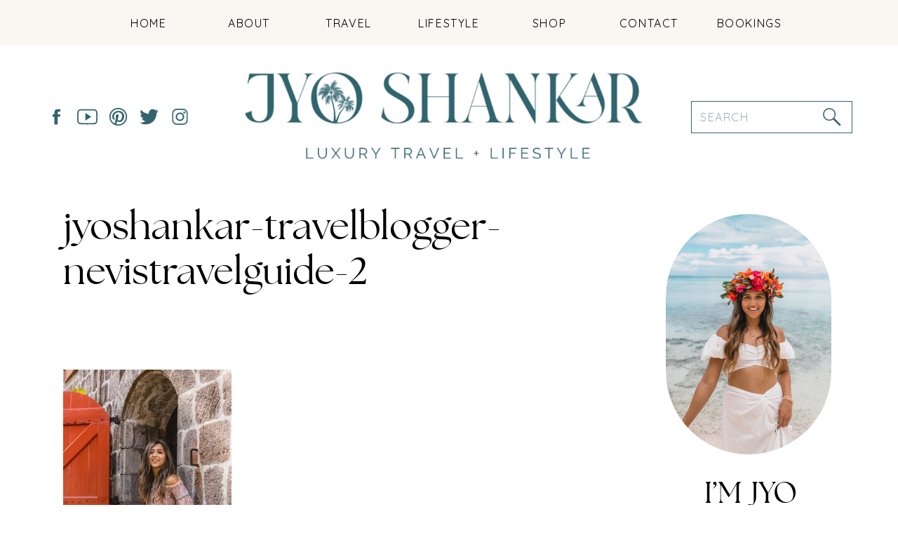

--- FILE ---
content_type: text/html; charset=UTF-8
request_url: https://jyoshankar.com/2019/01/travel-guide-to-nevis/jyoshankar-travelblogger-nevistravelguide-2/
body_size: 18758
content:
<!DOCTYPE html>
<html lang="en-US" class="d">
<head>
<link rel="stylesheet" type="text/css" href="//lib.showit.co/engine/2.6.4/showit.css" />
<meta name='robots' content='index, follow, max-image-preview:large, max-snippet:-1, max-video-preview:-1' />

	<!-- This site is optimized with the Yoast SEO plugin v26.7 - https://yoast.com/wordpress/plugins/seo/ -->
	<title>jyoshankar-travelblogger-nevistravelguide-2 - Jyo Shankar</title>
	<link rel="canonical" href="https://jyoshankar.com/2019/01/travel-guide-to-nevis/jyoshankar-travelblogger-nevistravelguide-2/" />
	<meta property="og:locale" content="en_US" />
	<meta property="og:type" content="article" />
	<meta property="og:title" content="jyoshankar-travelblogger-nevistravelguide-2 - Jyo Shankar" />
	<meta property="og:url" content="https://jyoshankar.com/2019/01/travel-guide-to-nevis/jyoshankar-travelblogger-nevistravelguide-2/" />
	<meta property="og:site_name" content="Jyo Shankar" />
	<meta property="article:publisher" content="https://www.facebook.com/jyoshankarblog/" />
	<meta property="article:modified_time" content="2019-01-31T02:26:23+00:00" />
	<meta property="og:image" content="https://jyoshankar.com/2019/01/travel-guide-to-nevis/jyoshankar-travelblogger-nevistravelguide-2" />
	<meta property="og:image:width" content="2000" />
	<meta property="og:image:height" content="2500" />
	<meta property="og:image:type" content="image/jpeg" />
	<script type="application/ld+json" class="yoast-schema-graph">{"@context":"https://schema.org","@graph":[{"@type":"WebPage","@id":"https://jyoshankar.com/2019/01/travel-guide-to-nevis/jyoshankar-travelblogger-nevistravelguide-2/","url":"https://jyoshankar.com/2019/01/travel-guide-to-nevis/jyoshankar-travelblogger-nevistravelguide-2/","name":"jyoshankar-travelblogger-nevistravelguide-2 - Jyo Shankar","isPartOf":{"@id":"https://jyoshankar.com/#website"},"primaryImageOfPage":{"@id":"https://jyoshankar.com/2019/01/travel-guide-to-nevis/jyoshankar-travelblogger-nevistravelguide-2/#primaryimage"},"image":{"@id":"https://jyoshankar.com/2019/01/travel-guide-to-nevis/jyoshankar-travelblogger-nevistravelguide-2/#primaryimage"},"thumbnailUrl":"https://i0.wp.com/jyoshankar.com/wp-content/uploads/2019/01/jyoshankar-travelblogger-nevistravelguide-2.jpg?fit=2000%2C2500&ssl=1","datePublished":"2019-01-31T01:58:22+00:00","dateModified":"2019-01-31T02:26:23+00:00","breadcrumb":{"@id":"https://jyoshankar.com/2019/01/travel-guide-to-nevis/jyoshankar-travelblogger-nevistravelguide-2/#breadcrumb"},"inLanguage":"en-US","potentialAction":[{"@type":"ReadAction","target":["https://jyoshankar.com/2019/01/travel-guide-to-nevis/jyoshankar-travelblogger-nevistravelguide-2/"]}]},{"@type":"ImageObject","inLanguage":"en-US","@id":"https://jyoshankar.com/2019/01/travel-guide-to-nevis/jyoshankar-travelblogger-nevistravelguide-2/#primaryimage","url":"https://i0.wp.com/jyoshankar.com/wp-content/uploads/2019/01/jyoshankar-travelblogger-nevistravelguide-2.jpg?fit=2000%2C2500&ssl=1","contentUrl":"https://i0.wp.com/jyoshankar.com/wp-content/uploads/2019/01/jyoshankar-travelblogger-nevistravelguide-2.jpg?fit=2000%2C2500&ssl=1"},{"@type":"BreadcrumbList","@id":"https://jyoshankar.com/2019/01/travel-guide-to-nevis/jyoshankar-travelblogger-nevistravelguide-2/#breadcrumb","itemListElement":[{"@type":"ListItem","position":1,"name":"Home","item":"https://jyoshankar.com/"},{"@type":"ListItem","position":2,"name":"Travel Guide to Nevis","item":"https://jyoshankar.com/2019/01/travel-guide-to-nevis/"},{"@type":"ListItem","position":3,"name":"jyoshankar-travelblogger-nevistravelguide-2"}]},{"@type":"WebSite","@id":"https://jyoshankar.com/#website","url":"https://jyoshankar.com/","name":"Jyo Shankar","description":"A Travel &amp; Style Blog","potentialAction":[{"@type":"SearchAction","target":{"@type":"EntryPoint","urlTemplate":"https://jyoshankar.com/?s={search_term_string}"},"query-input":{"@type":"PropertyValueSpecification","valueRequired":true,"valueName":"search_term_string"}}],"inLanguage":"en-US"}]}</script>
	<!-- / Yoast SEO plugin. -->


<link rel='dns-prefetch' href='//scripts.mediavine.com' />
<link rel='dns-prefetch' href='//secure.gravatar.com' />
<link rel='dns-prefetch' href='//stats.wp.com' />
<link rel='dns-prefetch' href='//v0.wordpress.com' />
<link rel='preconnect' href='//i0.wp.com' />
<link rel="alternate" type="application/rss+xml" title="Jyo Shankar &raquo; Feed" href="https://jyoshankar.com/feed/" />
<link rel="alternate" type="application/rss+xml" title="Jyo Shankar &raquo; Comments Feed" href="https://jyoshankar.com/comments/feed/" />
<link rel="alternate" type="application/rss+xml" title="Jyo Shankar &raquo; jyoshankar-travelblogger-nevistravelguide-2 Comments Feed" href="https://jyoshankar.com/2019/01/travel-guide-to-nevis/jyoshankar-travelblogger-nevistravelguide-2/feed/" />
<script type="text/javascript">
/* <![CDATA[ */
window._wpemojiSettings = {"baseUrl":"https:\/\/s.w.org\/images\/core\/emoji\/16.0.1\/72x72\/","ext":".png","svgUrl":"https:\/\/s.w.org\/images\/core\/emoji\/16.0.1\/svg\/","svgExt":".svg","source":{"concatemoji":"https:\/\/jyoshankar.com\/wp-includes\/js\/wp-emoji-release.min.js?ver=6.8.3"}};
/*! This file is auto-generated */
!function(s,n){var o,i,e;function c(e){try{var t={supportTests:e,timestamp:(new Date).valueOf()};sessionStorage.setItem(o,JSON.stringify(t))}catch(e){}}function p(e,t,n){e.clearRect(0,0,e.canvas.width,e.canvas.height),e.fillText(t,0,0);var t=new Uint32Array(e.getImageData(0,0,e.canvas.width,e.canvas.height).data),a=(e.clearRect(0,0,e.canvas.width,e.canvas.height),e.fillText(n,0,0),new Uint32Array(e.getImageData(0,0,e.canvas.width,e.canvas.height).data));return t.every(function(e,t){return e===a[t]})}function u(e,t){e.clearRect(0,0,e.canvas.width,e.canvas.height),e.fillText(t,0,0);for(var n=e.getImageData(16,16,1,1),a=0;a<n.data.length;a++)if(0!==n.data[a])return!1;return!0}function f(e,t,n,a){switch(t){case"flag":return n(e,"\ud83c\udff3\ufe0f\u200d\u26a7\ufe0f","\ud83c\udff3\ufe0f\u200b\u26a7\ufe0f")?!1:!n(e,"\ud83c\udde8\ud83c\uddf6","\ud83c\udde8\u200b\ud83c\uddf6")&&!n(e,"\ud83c\udff4\udb40\udc67\udb40\udc62\udb40\udc65\udb40\udc6e\udb40\udc67\udb40\udc7f","\ud83c\udff4\u200b\udb40\udc67\u200b\udb40\udc62\u200b\udb40\udc65\u200b\udb40\udc6e\u200b\udb40\udc67\u200b\udb40\udc7f");case"emoji":return!a(e,"\ud83e\udedf")}return!1}function g(e,t,n,a){var r="undefined"!=typeof WorkerGlobalScope&&self instanceof WorkerGlobalScope?new OffscreenCanvas(300,150):s.createElement("canvas"),o=r.getContext("2d",{willReadFrequently:!0}),i=(o.textBaseline="top",o.font="600 32px Arial",{});return e.forEach(function(e){i[e]=t(o,e,n,a)}),i}function t(e){var t=s.createElement("script");t.src=e,t.defer=!0,s.head.appendChild(t)}"undefined"!=typeof Promise&&(o="wpEmojiSettingsSupports",i=["flag","emoji"],n.supports={everything:!0,everythingExceptFlag:!0},e=new Promise(function(e){s.addEventListener("DOMContentLoaded",e,{once:!0})}),new Promise(function(t){var n=function(){try{var e=JSON.parse(sessionStorage.getItem(o));if("object"==typeof e&&"number"==typeof e.timestamp&&(new Date).valueOf()<e.timestamp+604800&&"object"==typeof e.supportTests)return e.supportTests}catch(e){}return null}();if(!n){if("undefined"!=typeof Worker&&"undefined"!=typeof OffscreenCanvas&&"undefined"!=typeof URL&&URL.createObjectURL&&"undefined"!=typeof Blob)try{var e="postMessage("+g.toString()+"("+[JSON.stringify(i),f.toString(),p.toString(),u.toString()].join(",")+"));",a=new Blob([e],{type:"text/javascript"}),r=new Worker(URL.createObjectURL(a),{name:"wpTestEmojiSupports"});return void(r.onmessage=function(e){c(n=e.data),r.terminate(),t(n)})}catch(e){}c(n=g(i,f,p,u))}t(n)}).then(function(e){for(var t in e)n.supports[t]=e[t],n.supports.everything=n.supports.everything&&n.supports[t],"flag"!==t&&(n.supports.everythingExceptFlag=n.supports.everythingExceptFlag&&n.supports[t]);n.supports.everythingExceptFlag=n.supports.everythingExceptFlag&&!n.supports.flag,n.DOMReady=!1,n.readyCallback=function(){n.DOMReady=!0}}).then(function(){return e}).then(function(){var e;n.supports.everything||(n.readyCallback(),(e=n.source||{}).concatemoji?t(e.concatemoji):e.wpemoji&&e.twemoji&&(t(e.twemoji),t(e.wpemoji)))}))}((window,document),window._wpemojiSettings);
/* ]]> */
</script>
<style id='wp-emoji-styles-inline-css' type='text/css'>

	img.wp-smiley, img.emoji {
		display: inline !important;
		border: none !important;
		box-shadow: none !important;
		height: 1em !important;
		width: 1em !important;
		margin: 0 0.07em !important;
		vertical-align: -0.1em !important;
		background: none !important;
		padding: 0 !important;
	}
</style>
<link rel='stylesheet' id='wp-block-library-css' href='https://jyoshankar.com/wp-includes/css/dist/block-library/style.min.css?ver=6.8.3' type='text/css' media='all' />
<style id='classic-theme-styles-inline-css' type='text/css'>
/*! This file is auto-generated */
.wp-block-button__link{color:#fff;background-color:#32373c;border-radius:9999px;box-shadow:none;text-decoration:none;padding:calc(.667em + 2px) calc(1.333em + 2px);font-size:1.125em}.wp-block-file__button{background:#32373c;color:#fff;text-decoration:none}
</style>
<link rel='stylesheet' id='mediaelement-css' href='https://jyoshankar.com/wp-includes/js/mediaelement/mediaelementplayer-legacy.min.css?ver=4.2.17' type='text/css' media='all' />
<link rel='stylesheet' id='wp-mediaelement-css' href='https://jyoshankar.com/wp-includes/js/mediaelement/wp-mediaelement.min.css?ver=6.8.3' type='text/css' media='all' />
<style id='jetpack-sharing-buttons-style-inline-css' type='text/css'>
.jetpack-sharing-buttons__services-list{display:flex;flex-direction:row;flex-wrap:wrap;gap:0;list-style-type:none;margin:5px;padding:0}.jetpack-sharing-buttons__services-list.has-small-icon-size{font-size:12px}.jetpack-sharing-buttons__services-list.has-normal-icon-size{font-size:16px}.jetpack-sharing-buttons__services-list.has-large-icon-size{font-size:24px}.jetpack-sharing-buttons__services-list.has-huge-icon-size{font-size:36px}@media print{.jetpack-sharing-buttons__services-list{display:none!important}}.editor-styles-wrapper .wp-block-jetpack-sharing-buttons{gap:0;padding-inline-start:0}ul.jetpack-sharing-buttons__services-list.has-background{padding:1.25em 2.375em}
</style>
<style id='global-styles-inline-css' type='text/css'>
:root{--wp--preset--aspect-ratio--square: 1;--wp--preset--aspect-ratio--4-3: 4/3;--wp--preset--aspect-ratio--3-4: 3/4;--wp--preset--aspect-ratio--3-2: 3/2;--wp--preset--aspect-ratio--2-3: 2/3;--wp--preset--aspect-ratio--16-9: 16/9;--wp--preset--aspect-ratio--9-16: 9/16;--wp--preset--color--black: #000000;--wp--preset--color--cyan-bluish-gray: #abb8c3;--wp--preset--color--white: #ffffff;--wp--preset--color--pale-pink: #f78da7;--wp--preset--color--vivid-red: #cf2e2e;--wp--preset--color--luminous-vivid-orange: #ff6900;--wp--preset--color--luminous-vivid-amber: #fcb900;--wp--preset--color--light-green-cyan: #7bdcb5;--wp--preset--color--vivid-green-cyan: #00d084;--wp--preset--color--pale-cyan-blue: #8ed1fc;--wp--preset--color--vivid-cyan-blue: #0693e3;--wp--preset--color--vivid-purple: #9b51e0;--wp--preset--gradient--vivid-cyan-blue-to-vivid-purple: linear-gradient(135deg,rgba(6,147,227,1) 0%,rgb(155,81,224) 100%);--wp--preset--gradient--light-green-cyan-to-vivid-green-cyan: linear-gradient(135deg,rgb(122,220,180) 0%,rgb(0,208,130) 100%);--wp--preset--gradient--luminous-vivid-amber-to-luminous-vivid-orange: linear-gradient(135deg,rgba(252,185,0,1) 0%,rgba(255,105,0,1) 100%);--wp--preset--gradient--luminous-vivid-orange-to-vivid-red: linear-gradient(135deg,rgba(255,105,0,1) 0%,rgb(207,46,46) 100%);--wp--preset--gradient--very-light-gray-to-cyan-bluish-gray: linear-gradient(135deg,rgb(238,238,238) 0%,rgb(169,184,195) 100%);--wp--preset--gradient--cool-to-warm-spectrum: linear-gradient(135deg,rgb(74,234,220) 0%,rgb(151,120,209) 20%,rgb(207,42,186) 40%,rgb(238,44,130) 60%,rgb(251,105,98) 80%,rgb(254,248,76) 100%);--wp--preset--gradient--blush-light-purple: linear-gradient(135deg,rgb(255,206,236) 0%,rgb(152,150,240) 100%);--wp--preset--gradient--blush-bordeaux: linear-gradient(135deg,rgb(254,205,165) 0%,rgb(254,45,45) 50%,rgb(107,0,62) 100%);--wp--preset--gradient--luminous-dusk: linear-gradient(135deg,rgb(255,203,112) 0%,rgb(199,81,192) 50%,rgb(65,88,208) 100%);--wp--preset--gradient--pale-ocean: linear-gradient(135deg,rgb(255,245,203) 0%,rgb(182,227,212) 50%,rgb(51,167,181) 100%);--wp--preset--gradient--electric-grass: linear-gradient(135deg,rgb(202,248,128) 0%,rgb(113,206,126) 100%);--wp--preset--gradient--midnight: linear-gradient(135deg,rgb(2,3,129) 0%,rgb(40,116,252) 100%);--wp--preset--font-size--small: 13px;--wp--preset--font-size--medium: 20px;--wp--preset--font-size--large: 36px;--wp--preset--font-size--x-large: 42px;--wp--preset--spacing--20: 0.44rem;--wp--preset--spacing--30: 0.67rem;--wp--preset--spacing--40: 1rem;--wp--preset--spacing--50: 1.5rem;--wp--preset--spacing--60: 2.25rem;--wp--preset--spacing--70: 3.38rem;--wp--preset--spacing--80: 5.06rem;--wp--preset--shadow--natural: 6px 6px 9px rgba(0, 0, 0, 0.2);--wp--preset--shadow--deep: 12px 12px 50px rgba(0, 0, 0, 0.4);--wp--preset--shadow--sharp: 6px 6px 0px rgba(0, 0, 0, 0.2);--wp--preset--shadow--outlined: 6px 6px 0px -3px rgba(255, 255, 255, 1), 6px 6px rgba(0, 0, 0, 1);--wp--preset--shadow--crisp: 6px 6px 0px rgba(0, 0, 0, 1);}:where(.is-layout-flex){gap: 0.5em;}:where(.is-layout-grid){gap: 0.5em;}body .is-layout-flex{display: flex;}.is-layout-flex{flex-wrap: wrap;align-items: center;}.is-layout-flex > :is(*, div){margin: 0;}body .is-layout-grid{display: grid;}.is-layout-grid > :is(*, div){margin: 0;}:where(.wp-block-columns.is-layout-flex){gap: 2em;}:where(.wp-block-columns.is-layout-grid){gap: 2em;}:where(.wp-block-post-template.is-layout-flex){gap: 1.25em;}:where(.wp-block-post-template.is-layout-grid){gap: 1.25em;}.has-black-color{color: var(--wp--preset--color--black) !important;}.has-cyan-bluish-gray-color{color: var(--wp--preset--color--cyan-bluish-gray) !important;}.has-white-color{color: var(--wp--preset--color--white) !important;}.has-pale-pink-color{color: var(--wp--preset--color--pale-pink) !important;}.has-vivid-red-color{color: var(--wp--preset--color--vivid-red) !important;}.has-luminous-vivid-orange-color{color: var(--wp--preset--color--luminous-vivid-orange) !important;}.has-luminous-vivid-amber-color{color: var(--wp--preset--color--luminous-vivid-amber) !important;}.has-light-green-cyan-color{color: var(--wp--preset--color--light-green-cyan) !important;}.has-vivid-green-cyan-color{color: var(--wp--preset--color--vivid-green-cyan) !important;}.has-pale-cyan-blue-color{color: var(--wp--preset--color--pale-cyan-blue) !important;}.has-vivid-cyan-blue-color{color: var(--wp--preset--color--vivid-cyan-blue) !important;}.has-vivid-purple-color{color: var(--wp--preset--color--vivid-purple) !important;}.has-black-background-color{background-color: var(--wp--preset--color--black) !important;}.has-cyan-bluish-gray-background-color{background-color: var(--wp--preset--color--cyan-bluish-gray) !important;}.has-white-background-color{background-color: var(--wp--preset--color--white) !important;}.has-pale-pink-background-color{background-color: var(--wp--preset--color--pale-pink) !important;}.has-vivid-red-background-color{background-color: var(--wp--preset--color--vivid-red) !important;}.has-luminous-vivid-orange-background-color{background-color: var(--wp--preset--color--luminous-vivid-orange) !important;}.has-luminous-vivid-amber-background-color{background-color: var(--wp--preset--color--luminous-vivid-amber) !important;}.has-light-green-cyan-background-color{background-color: var(--wp--preset--color--light-green-cyan) !important;}.has-vivid-green-cyan-background-color{background-color: var(--wp--preset--color--vivid-green-cyan) !important;}.has-pale-cyan-blue-background-color{background-color: var(--wp--preset--color--pale-cyan-blue) !important;}.has-vivid-cyan-blue-background-color{background-color: var(--wp--preset--color--vivid-cyan-blue) !important;}.has-vivid-purple-background-color{background-color: var(--wp--preset--color--vivid-purple) !important;}.has-black-border-color{border-color: var(--wp--preset--color--black) !important;}.has-cyan-bluish-gray-border-color{border-color: var(--wp--preset--color--cyan-bluish-gray) !important;}.has-white-border-color{border-color: var(--wp--preset--color--white) !important;}.has-pale-pink-border-color{border-color: var(--wp--preset--color--pale-pink) !important;}.has-vivid-red-border-color{border-color: var(--wp--preset--color--vivid-red) !important;}.has-luminous-vivid-orange-border-color{border-color: var(--wp--preset--color--luminous-vivid-orange) !important;}.has-luminous-vivid-amber-border-color{border-color: var(--wp--preset--color--luminous-vivid-amber) !important;}.has-light-green-cyan-border-color{border-color: var(--wp--preset--color--light-green-cyan) !important;}.has-vivid-green-cyan-border-color{border-color: var(--wp--preset--color--vivid-green-cyan) !important;}.has-pale-cyan-blue-border-color{border-color: var(--wp--preset--color--pale-cyan-blue) !important;}.has-vivid-cyan-blue-border-color{border-color: var(--wp--preset--color--vivid-cyan-blue) !important;}.has-vivid-purple-border-color{border-color: var(--wp--preset--color--vivid-purple) !important;}.has-vivid-cyan-blue-to-vivid-purple-gradient-background{background: var(--wp--preset--gradient--vivid-cyan-blue-to-vivid-purple) !important;}.has-light-green-cyan-to-vivid-green-cyan-gradient-background{background: var(--wp--preset--gradient--light-green-cyan-to-vivid-green-cyan) !important;}.has-luminous-vivid-amber-to-luminous-vivid-orange-gradient-background{background: var(--wp--preset--gradient--luminous-vivid-amber-to-luminous-vivid-orange) !important;}.has-luminous-vivid-orange-to-vivid-red-gradient-background{background: var(--wp--preset--gradient--luminous-vivid-orange-to-vivid-red) !important;}.has-very-light-gray-to-cyan-bluish-gray-gradient-background{background: var(--wp--preset--gradient--very-light-gray-to-cyan-bluish-gray) !important;}.has-cool-to-warm-spectrum-gradient-background{background: var(--wp--preset--gradient--cool-to-warm-spectrum) !important;}.has-blush-light-purple-gradient-background{background: var(--wp--preset--gradient--blush-light-purple) !important;}.has-blush-bordeaux-gradient-background{background: var(--wp--preset--gradient--blush-bordeaux) !important;}.has-luminous-dusk-gradient-background{background: var(--wp--preset--gradient--luminous-dusk) !important;}.has-pale-ocean-gradient-background{background: var(--wp--preset--gradient--pale-ocean) !important;}.has-electric-grass-gradient-background{background: var(--wp--preset--gradient--electric-grass) !important;}.has-midnight-gradient-background{background: var(--wp--preset--gradient--midnight) !important;}.has-small-font-size{font-size: var(--wp--preset--font-size--small) !important;}.has-medium-font-size{font-size: var(--wp--preset--font-size--medium) !important;}.has-large-font-size{font-size: var(--wp--preset--font-size--large) !important;}.has-x-large-font-size{font-size: var(--wp--preset--font-size--x-large) !important;}
:where(.wp-block-post-template.is-layout-flex){gap: 1.25em;}:where(.wp-block-post-template.is-layout-grid){gap: 1.25em;}
:where(.wp-block-columns.is-layout-flex){gap: 2em;}:where(.wp-block-columns.is-layout-grid){gap: 2em;}
:root :where(.wp-block-pullquote){font-size: 1.5em;line-height: 1.6;}
</style>
<link rel='stylesheet' id='cntctfrm_form_style-css' href='https://jyoshankar.com/wp-content/plugins/contact-form-plugin/css/form_style.css?ver=4.3.6' type='text/css' media='all' />
<link rel='stylesheet' id='jpibfi-style-css' href='https://jyoshankar.com/wp-content/plugins/jquery-pin-it-button-for-images/css/client.css?ver=3.0.6' type='text/css' media='all' />
<link rel='stylesheet' id='pub-style-css' href='https://jyoshankar.com/wp-content/themes/showit/pubs/kawoltr1tpg1xs3p2pzzza/20260117021917S2aqrq3/assets/pub.css?ver=1768616366' type='text/css' media='all' />
<script type="text/javascript" src="https://jyoshankar.com/wp-includes/js/jquery/jquery.min.js?ver=3.7.1" id="jquery-core-js"></script>
<script type="text/javascript" id="jquery-core-js-after">
/* <![CDATA[ */
$ = jQuery;
/* ]]> */
</script>
<script type="text/javascript" src="https://jyoshankar.com/wp-includes/js/jquery/jquery-migrate.min.js?ver=3.4.1" id="jquery-migrate-js"></script>
<script type="text/javascript" async="async" fetchpriority="high" data-noptimize="1" data-cfasync="false" src="https://scripts.mediavine.com/tags/jyo-shankar.js?ver=6.8.3" id="mv-script-wrapper-js"></script>
<script type="text/javascript" src="https://jyoshankar.com/wp-content/themes/showit/pubs/kawoltr1tpg1xs3p2pzzza/20260117021917S2aqrq3/assets/pub.js?ver=1768616366" id="pub-script-js"></script>
<link rel="https://api.w.org/" href="https://jyoshankar.com/wp-json/" /><link rel="alternate" title="JSON" type="application/json" href="https://jyoshankar.com/wp-json/wp/v2/media/16939" /><link rel="EditURI" type="application/rsd+xml" title="RSD" href="https://jyoshankar.com/xmlrpc.php?rsd" />
<link rel='shortlink' href='https://wp.me/a4barG-4pd' />
<link rel="alternate" title="oEmbed (JSON)" type="application/json+oembed" href="https://jyoshankar.com/wp-json/oembed/1.0/embed?url=https%3A%2F%2Fjyoshankar.com%2F2019%2F01%2Ftravel-guide-to-nevis%2Fjyoshankar-travelblogger-nevistravelguide-2%2F" />
<link rel="alternate" title="oEmbed (XML)" type="text/xml+oembed" href="https://jyoshankar.com/wp-json/oembed/1.0/embed?url=https%3A%2F%2Fjyoshankar.com%2F2019%2F01%2Ftravel-guide-to-nevis%2Fjyoshankar-travelblogger-nevistravelguide-2%2F&#038;format=xml" />
<style type="text/css">
	a.pinit-button.custom span {
	background-image: url("https://jyoshankar.com/wp-content/uploads/2015/10/pinit_logo.png");	}

	.pinit-hover {
		opacity: 0.9 !important;
		filter: alpha(opacity=90) !important;
	}
	a.pinit-button {
	border-bottom: 0 !important;
	box-shadow: none !important;
	margin-bottom: 0 !important;
}
a.pinit-button::after {
    display: none;
}</style>
			<style>img#wpstats{display:none}</style>
		<script>
  (function(i,s,o,g,r,a,m){i['GoogleAnalyticsObject']=r;i[r]=i[r]||function(){
  (i[r].q=i[r].q||[]).push(arguments)},i[r].l=1*new Date();a=s.createElement(o),
  m=s.getElementsByTagName(o)[0];a.async=1;a.src=g;m.parentNode.insertBefore(a,m)
  })(window,document,'script','//www.google-analytics.com/analytics.js','ga');

  ga('create', 'UA-47447853-1', 'jyoshankar.com');
  ga('send', 'pageview');

</script>


<!- Shopstyle verification ->
<script async type="text/javascript" src="https://ssc.shopstyle.com/collective.min.js" data-sc-apikey="uid49-42089993-24"> </script>
<meta charset="UTF-8" />
<meta name="viewport" content="width=device-width, initial-scale=1" />
<link rel="icon" type="image/png" href="//static.showit.co/200/iGgW7ygrRCq3AzpSPgBepg/227986/18.png" />
<link rel="preconnect" href="https://static.showit.co" />

<link rel="preconnect" href="https://fonts.googleapis.com">
<link rel="preconnect" href="https://fonts.gstatic.com" crossorigin>
<link href="https://fonts.googleapis.com/css?family=Quicksand:regular" rel="stylesheet" type="text/css"/>
<style>
@font-face{font-family:The Seasons;src:url('//static.showit.co/file/OwXdvBHsRr6TKWDmd0rQCA/227986/theseasons-reg-webfont.woff');}
@font-face{font-family:Adorn;src:url('//static.showit.co/file/IiGUXEycRim-eA-VtpeGSw/227986/adornstoryscript-webfont.woff');}
</style>
<script id="init_data" type="application/json">
{"mobile":{"w":320},"desktop":{"w":1200,"defaultTrIn":{"type":"fade"},"defaultTrOut":{"type":"fade"},"bgFillType":"color","bgColor":"#000000:0"},"sid":"kawoltr1tpg1xs3p2pzzza","break":768,"assetURL":"//static.showit.co","contactFormId":"227986/367813","cfAction":"aHR0cHM6Ly9jbGllbnRzZXJ2aWNlLnNob3dpdC5jby9jb250YWN0Zm9ybQ==","sgAction":"aHR0cHM6Ly9jbGllbnRzZXJ2aWNlLnNob3dpdC5jby9zb2NpYWxncmlk","blockData":[{"slug":"header","visible":"a","states":[],"d":{"h":40,"w":1200,"locking":{"side":"st","offset":"0","scrollOffset":1},"stateTrIn":{"type":"fade","delay":0.5,"duration":1,"direction":"Up"},"stateTrOut":{"type":"fade","delay":0.5,"duration":1,"direction":"Up"},"bgFillType":"color","bgColor":"colors-6","bgMediaType":"none"},"m":{"h":30,"w":320,"locking":{"side":"st"},"stateTrIn":{"type":"fade","delay":0.5,"duration":1,"direction":"Up"},"stateTrOut":{"type":"fade","delay":0.5,"duration":1,"direction":"Up"},"bgFillType":"color","bgColor":"colors-6","bgMediaType":"none"}},{"slug":"navigation","visible":"a","states":[],"d":{"h":275,"w":1200,"bgFillType":"color","bgColor":"colors-7","bgMediaType":"none"},"m":{"h":100,"w":320,"bgFillType":"color","bgColor":"colors-7","bgMediaType":"none"},"ps":[{"trigger":"offscreen","type":"show","block":"header"},{"trigger":"onscreen","type":"hide","block":"header"}]},{"slug":"sidebar","visible":"d","states":[],"d":{"h":1,"w":1200,"bgFillType":"color","bgColor":"colors-7","bgMediaType":"none"},"m":{"h":419,"w":320,"bgFillType":"color","bgColor":"colors-7","bgMediaType":"none"}},{"slug":"post-title","visible":"a","states":[],"d":{"h":100,"w":1200,"locking":{"offset":100},"nature":"dH","bgFillType":"color","bgColor":"#FFFFFF","bgMediaType":"none"},"m":{"h":52,"w":320,"nature":"dH","bgFillType":"color","bgColor":"#FFFFFF","bgMediaType":"none"}},{"slug":"post-meta","visible":"a","states":[],"d":{"h":500,"w":1200,"nature":"dH","bgFillType":"color","bgColor":"#FFFFFF","bgMediaType":"none"},"m":{"h":353,"w":320,"nature":"dH","bgFillType":"color","bgColor":"#FFFFFF","bgMediaType":"none"}},{"slug":"comments","visible":"a","states":[],"d":{"h":97,"w":1200,"nature":"dH","bgFillType":"color","bgColor":"#FFFFFF","bgMediaType":"none"},"m":{"h":79,"w":320,"nature":"dH","bgFillType":"color","bgColor":"#FFFFFF","bgMediaType":"none"}},{"slug":"comments-form","visible":"a","states":[],"d":{"h":97,"w":1200,"nature":"dH","bgFillType":"color","bgColor":"#FFFFFF","bgMediaType":"none"},"m":{"h":79,"w":320,"nature":"dH","bgFillType":"color","bgColor":"#FFFFFF","bgMediaType":"none"}},{"slug":"pagination","visible":"a","states":[],"d":{"h":100,"w":1200,"nature":"dH","bgFillType":"color","bgColor":"#FFFFFF","bgMediaType":"none"},"m":{"h":126,"w":320,"nature":"dH","bgFillType":"color","bgColor":"#FFFFFF","bgMediaType":"none"}},{"slug":"instagram","visible":"a","states":[],"d":{"h":215,"w":1200,"bgFillType":"color","bgColor":"colors-7","bgMediaType":"none"},"m":{"h":175,"w":320,"bgFillType":"color","bgColor":"colors-7","bgMediaType":"none"}},{"slug":"footer","visible":"a","states":[],"d":{"h":300,"w":1200,"bgFillType":"color","bgColor":"colors-3","bgMediaType":"image","bgImage":{"key":"gd7TSiCcRRaAbsBUjOTnXw/227986/33.png","aspect_ratio":1.77778,"title":"33","type":"asset"},"bgOpacity":50,"bgPos":"lt","bgScale":"cover","bgScroll":"x"},"m":{"h":300,"w":320,"bgFillType":"color","bgColor":"colors-3","bgMediaType":"image","bgImage":{"key":"gd7TSiCcRRaAbsBUjOTnXw/227986/33.png","aspect_ratio":1.77778,"title":"33","type":"asset"},"bgOpacity":50,"bgPos":"lt","bgScale":"cover","bgScroll":"x"}},{"slug":"mobile-nav","visible":"m","states":[],"d":{"h":200,"w":1200,"bgFillType":"color","bgColor":"colors-7","bgMediaType":"none"},"m":{"h":550,"w":320,"locking":{"side":"t"},"bgFillType":"color","bgColor":"colors-7","bgMediaType":"none"}}],"elementData":[{"type":"text","visible":"m","id":"header_0","blockId":"header","m":{"x":24,"y":5,"w":272,"h":21,"a":0},"d":{"x":16,"y":13,"w":625,"h":27,"a":0,"lockH":"r"}},{"type":"text","visible":"d","id":"header_1","blockId":"header","m":{"x":63,"y":51,"w":83,"h":21,"a":0},"d":{"x":101,"y":7,"w":625,"h":27,"a":0,"lockH":"s"}},{"type":"simple","visible":"d","id":"navigation_0","blockId":"navigation","m":{"x":48,"y":30,"w":224,"h":140,"a":0},"d":{"x":0,"y":0,"w":1200,"h":65,"a":0,"lockH":"s"}},{"type":"simple","visible":"d","id":"navigation_1","blockId":"navigation","m":{"x":48,"y":30,"w":224,"h":140,"a":0},"d":{"x":945,"y":144,"w":230,"h":46,"a":0}},{"type":"text","visible":"d","id":"navigation_2","blockId":"navigation","m":{"x":119,"y":102,"w":102,"h":17,"a":0},"d":{"x":965,"y":22,"w":126,"h":21,"a":0}},{"type":"text","visible":"d","id":"navigation_3","blockId":"navigation","m":{"x":109,"y":92,"w":102,"h":17,"a":0},"d":{"x":822,"y":22,"w":126,"h":21,"a":0}},{"type":"text","visible":"d","id":"navigation_4","blockId":"navigation","m":{"x":109,"y":92,"w":102,"h":17,"a":0},"d":{"x":680,"y":22,"w":126,"h":21,"a":0}},{"type":"text","visible":"d","id":"navigation_5","blockId":"navigation","m":{"x":109,"y":92,"w":102,"h":17,"a":0},"d":{"x":537,"y":22,"w":126,"h":21,"a":0}},{"type":"text","visible":"d","id":"navigation_6","blockId":"navigation","m":{"x":109,"y":92,"w":102,"h":17,"a":0},"d":{"x":394,"y":22,"w":126,"h":21,"a":0}},{"type":"text","visible":"d","id":"navigation_7","blockId":"navigation","m":{"x":109,"y":92,"w":102,"h":17,"a":0},"d":{"x":252,"y":22,"w":126,"h":21,"a":0}},{"type":"text","visible":"d","id":"navigation_8","blockId":"navigation","m":{"x":109,"y":92,"w":102,"h":17,"a":0},"d":{"x":109,"y":22,"w":126,"h":21,"a":0}},{"type":"graphic","visible":"a","id":"navigation_9","blockId":"navigation","m":{"x":5,"y":9,"w":224,"h":83,"a":0},"d":{"x":286,"y":84,"w":605,"h":165,"a":0},"c":{"key":"8YuFUljaQr6VCjjM5AgE1Q/227986/3.png","aspect_ratio":1.77778}},{"type":"icon","visible":"d","id":"navigation_10","blockId":"navigation","m":{"x":135,"y":75,"w":50,"h":50,"a":0},"d":{"x":158,"y":149,"w":29,"h":35,"a":0}},{"type":"icon","visible":"d","id":"navigation_11","blockId":"navigation","m":{"x":135,"y":75,"w":50,"h":50,"a":0},"d":{"x":26,"y":149,"w":29,"h":35,"a":0}},{"type":"icon","visible":"d","id":"navigation_12","blockId":"navigation","m":{"x":135,"y":75,"w":50,"h":50,"a":0},"d":{"x":202,"y":149,"w":29,"h":35,"a":0}},{"type":"icon","visible":"d","id":"navigation_13","blockId":"navigation","m":{"x":135,"y":75,"w":50,"h":50,"a":0},"d":{"x":70,"y":149,"w":29,"h":35,"a":0}},{"type":"icon","visible":"d","id":"navigation_14","blockId":"navigation","m":{"x":135,"y":75,"w":50,"h":50,"a":0},"d":{"x":114,"y":149,"w":29,"h":35,"a":0}},{"type":"text","visible":"d","id":"navigation_15","blockId":"navigation","m":{"x":109,"y":92,"w":102,"h":17,"a":0},"d":{"x":958,"y":156,"w":172,"h":21,"a":0}},{"type":"icon","visible":"d","id":"navigation_16","blockId":"navigation","m":{"x":135,"y":75,"w":50,"h":50,"a":0},"d":{"x":1130,"y":151,"w":32,"h":32,"a":0}},{"type":"icon","visible":"m","id":"navigation_17","blockId":"navigation","m":{"x":256,"y":26,"w":50,"h":50,"a":0},"d":{"x":550,"y":88,"w":100,"h":100,"a":0},"pc":[{"type":"show","block":"mobile-nav"}]},{"type":"graphic","visible":"a","id":"sidebar_0","blockId":"sidebar","m":{"x":48,"y":70,"w":224,"h":280,"a":0},"d":{"x":894,"y":774,"w":270,"h":371,"a":0},"c":{"key":"GcJq2_bKNgn5glJty6Ttag/227986/page0_4.jpg","aspect_ratio":0.79985}},{"type":"graphic","visible":"a","id":"sidebar_1","blockId":"sidebar","m":{"x":-60,"y":42,"w":93,"h":140,"a":0},"d":{"x":909,"y":30,"w":236,"h":343,"a":0,"gs":{"s":90,"t":"zoom","p":150,"y":90}},"c":{"key":"EdF_viDES8SayHnDLv9hkA/227986/day_6_-_tikehaudsc_3001.jpg","aspect_ratio":0.66667}},{"type":"text","visible":"a","id":"sidebar_2","blockId":"sidebar","m":{"x":105,"y":82,"w":111,"h":37,"a":0},"d":{"x":902,"y":626,"w":255,"h":59,"a":0}},{"type":"text","visible":"a","id":"sidebar_3","blockId":"sidebar","m":{"x":103,"y":90,"w":113.39999999999999,"h":21,"a":0},"d":{"x":897,"y":472,"w":265,"h":21,"a":0}},{"type":"text","visible":"a","id":"sidebar_4","blockId":"sidebar","m":{"x":105,"y":82,"w":111,"h":37,"a":0},"d":{"x":902,"y":404,"w":255,"h":59,"a":0}},{"type":"icon","visible":"a","id":"sidebar_5","blockId":"sidebar","m":{"x":135,"y":75,"w":50,"h":50,"a":0},"d":{"x":1070,"y":694,"w":29,"h":35,"a":0}},{"type":"icon","visible":"a","id":"sidebar_6","blockId":"sidebar","m":{"x":135,"y":75,"w":50,"h":50,"a":0},"d":{"x":897,"y":694,"w":29,"h":35,"a":0}},{"type":"icon","visible":"a","id":"sidebar_7","blockId":"sidebar","m":{"x":135,"y":75,"w":50,"h":50,"a":0},"d":{"x":1128,"y":694,"w":29,"h":35,"a":0}},{"type":"icon","visible":"a","id":"sidebar_8","blockId":"sidebar","m":{"x":135,"y":75,"w":50,"h":50,"a":0},"d":{"x":955,"y":694,"w":29,"h":35,"a":0}},{"type":"icon","visible":"a","id":"sidebar_9","blockId":"sidebar","m":{"x":135,"y":75,"w":50,"h":50,"a":0},"d":{"x":1013,"y":694,"w":29,"h":35,"a":0}},{"type":"text","visible":"a","id":"post-title_0","blockId":"post-title","m":{"x":20,"y":9,"w":280,"h":33,"a":0},"d":{"x":50,"y":17,"w":800,"h":66,"a":0}},{"type":"text","visible":"a","id":"post-meta_0","blockId":"post-meta","m":{"x":18,"y":44,"w":285,"h":291,"a":0},"d":{"x":50,"y":89,"w":800,"h":370,"a":0}},{"type":"text","visible":"a","id":"post-meta_1","blockId":"post-meta","m":{"x":18,"y":12,"w":285,"h":17,"a":0},"d":{"x":50,"y":38,"w":800,"h":21,"a":0}},{"type":"text","visible":"a","id":"comments_0","blockId":"comments","m":{"x":18,"y":50,"w":285,"h":26.004,"a":0},"d":{"x":52,"y":61,"w":800,"h":33.014,"a":0}},{"type":"text","visible":"a","id":"comments_1","blockId":"comments","m":{"x":18,"y":20,"w":285,"h":17.003,"a":0},"d":{"x":52,"y":25,"w":357,"h":24,"a":0}},{"type":"text","visible":"a","id":"comments-form_0","blockId":"comments-form","m":{"x":18,"y":19,"w":285,"h":57.014,"a":0},"d":{"x":53,"y":10,"w":800,"h":78,"a":0}},{"type":"text","visible":"a","id":"pagination_0","blockId":"pagination","m":{"x":12,"y":25,"w":296,"h":38,"a":0},"d":{"x":632.75,"y":34,"w":506.02,"h":29.018,"a":0}},{"type":"text","visible":"a","id":"pagination_1","blockId":"pagination","m":{"x":12,"y":84,"w":296,"h":39,"a":0},"d":{"x":50,"y":36,"w":527.021,"h":29.022,"a":0}},{"type":"social","visible":"a","id":"instagram_0","blockId":"instagram","m":{"x":0,"y":9,"w":320,"h":157,"a":0},"d":{"x":-400,"y":14,"w":2000,"h":188,"a":0}},{"type":"graphic","visible":"a","id":"footer_0","blockId":"footer","m":{"x":37,"y":1,"w":247,"h":140,"a":0},"d":{"x":8,"y":27,"w":382,"h":214,"a":0},"c":{"key":"Y_cIop_VSiuI1GQDjKHYUQ/227986/26.png","aspect_ratio":1.77778}},{"type":"text","visible":"a","id":"footer_1","blockId":"footer","m":{"x":-5,"y":275,"w":330,"h":6,"a":0},"d":{"x":167,"y":247,"w":867,"h":21,"a":0}},{"type":"text","visible":"a","id":"footer_3","blockId":"footer","m":{"x":172,"y":217,"w":78,"h":14,"a":0},"d":{"x":620,"y":155,"w":126,"h":21,"a":0}},{"type":"text","visible":"a","id":"footer_4","blockId":"footer","m":{"x":73,"y":217,"w":78,"h":14,"a":0},"d":{"x":456,"y":155,"w":126,"h":21,"a":0}},{"type":"text","visible":"a","id":"footer_5","blockId":"footer","m":{"x":172,"y":182,"w":78,"h":14,"a":0},"d":{"x":620,"y":113,"w":126,"h":21,"a":0}},{"type":"text","visible":"a","id":"footer_6","blockId":"footer","m":{"x":73,"y":185,"w":78,"h":14,"a":0},"d":{"x":456,"y":113,"w":126,"h":21,"a":0}},{"type":"text","visible":"a","id":"footer_7","blockId":"footer","m":{"x":172,"y":147,"w":78,"h":14,"a":0},"d":{"x":620,"y":71,"w":126,"h":21,"a":0}},{"type":"text","visible":"a","id":"footer_8","blockId":"footer","m":{"x":73,"y":150,"w":78,"h":14,"a":0},"d":{"x":456,"y":71,"w":126,"h":21,"a":0}},{"type":"line","visible":"d","id":"footer_9","blockId":"footer","m":{"x":48,"y":141,"w":224,"a":0},"d":{"x":722,"y":123,"w":133,"h":1,"a":90}},{"type":"line","visible":"d","id":"footer_10","blockId":"footer","m":{"x":48,"y":293,"w":224,"a":0},"d":{"x":346,"y":123,"w":133,"h":1,"a":90}},{"type":"text","visible":"d","id":"footer_11","blockId":"footer","m":{"x":27,"y":54,"w":268,"h":16,"a":0,"trIn":{"cl":"fadeIn","d":"0.5","dl":"0"}},"d":{"x":882,"y":57,"w":273,"h":59,"a":0,"trIn":{"cl":"fadeIn","d":"0.5","dl":"0"}}},{"type":"text","visible":"d","id":"footer_12","blockId":"footer","m":{"x":22,"y":161,"w":277,"h":36,"a":0,"trIn":{"cl":"fadeIn","d":"0.5","dl":0.25}},"d":{"x":865,"y":150,"w":306,"h":40,"a":0,"trIn":{"cl":"fadeIn","d":"0.5","dl":0.25}}},{"type":"graphic","visible":"a","id":"mobile-nav_0","blockId":"mobile-nav","m":{"x":29,"y":65,"w":262,"h":97,"a":0},"d":{"x":286,"y":84,"w":605,"h":165,"a":0},"c":{"key":"8YuFUljaQr6VCjjM5AgE1Q/227986/3.png","aspect_ratio":1.77778}},{"type":"text","visible":"a","id":"mobile-nav_1","blockId":"mobile-nav","m":{"x":109,"y":456,"w":102,"h":14,"a":0},"d":{"x":631,"y":179,"w":126,"h":21,"a":0}},{"type":"text","visible":"a","id":"mobile-nav_2","blockId":"mobile-nav","m":{"x":110,"y":411,"w":102,"h":14,"a":0},"d":{"x":621,"y":169,"w":126,"h":21,"a":0}},{"type":"text","visible":"a","id":"mobile-nav_3","blockId":"mobile-nav","m":{"x":105,"y":366,"w":111,"h":14,"a":0},"d":{"x":621,"y":113,"w":126,"h":21,"a":0}},{"type":"text","visible":"a","id":"mobile-nav_4","blockId":"mobile-nav","m":{"x":122,"y":321,"w":78,"h":14,"a":0},"d":{"x":621,"y":57,"w":126,"h":21,"a":0}},{"type":"text","visible":"a","id":"mobile-nav_5","blockId":"mobile-nav","m":{"x":122,"y":275,"w":78,"h":14,"a":0},"d":{"x":454,"y":169,"w":126,"h":21,"a":0}},{"type":"text","visible":"a","id":"mobile-nav_6","blockId":"mobile-nav","m":{"x":122,"y":230,"w":78,"h":14,"a":0},"d":{"x":454,"y":113,"w":126,"h":21,"a":0}},{"type":"text","visible":"a","id":"mobile-nav_7","blockId":"mobile-nav","m":{"x":122,"y":185,"w":78,"h":14,"a":0},"d":{"x":454,"y":57,"w":126,"h":21,"a":0}},{"type":"icon","visible":"a","id":"mobile-nav_8","blockId":"mobile-nav","m":{"x":50,"y":493,"w":32,"h":32,"a":0},"d":{"x":158,"y":149,"w":29,"h":35,"a":0}},{"type":"icon","visible":"a","id":"mobile-nav_9","blockId":"mobile-nav","m":{"x":97,"y":493,"w":32,"h":32,"a":0},"d":{"x":26,"y":149,"w":29,"h":35,"a":0}},{"type":"icon","visible":"a","id":"mobile-nav_10","blockId":"mobile-nav","m":{"x":144,"y":493,"w":32,"h":32,"a":0},"d":{"x":202,"y":149,"w":29,"h":35,"a":0}},{"type":"icon","visible":"a","id":"mobile-nav_11","blockId":"mobile-nav","m":{"x":191,"y":493,"w":32,"h":32,"a":0},"d":{"x":70,"y":149,"w":29,"h":35,"a":0}},{"type":"icon","visible":"a","id":"mobile-nav_12","blockId":"mobile-nav","m":{"x":238,"y":493,"w":32,"h":32,"a":0},"d":{"x":114,"y":149,"w":29,"h":35,"a":0}},{"type":"icon","visible":"m","id":"mobile-nav_13","blockId":"mobile-nav","m":{"x":265,"y":12,"w":37,"h":37,"a":0},"d":{"x":1161,"y":37,"w":35,"h":35,"a":0},"pc":[{"type":"hide","block":"mobile-nav"}]}]}
</script>
<link
rel="stylesheet"
type="text/css"
href="https://cdnjs.cloudflare.com/ajax/libs/animate.css/3.4.0/animate.min.css"
/>


<script src="//lib.showit.co/engine/2.6.4/showit-lib.min.js"></script>
<script src="//lib.showit.co/engine/2.6.4/showit.min.js"></script>
<script>

function initPage(){

}
</script>

<style id="si-page-css">
html.m {background-color:rgba(0,0,0,0);}
html.d {background-color:rgba(0,0,0,0);}
.d .se:has(.st-primary) {border-radius:10px;box-shadow:none;opacity:1;overflow:hidden;transition-duration:0.5s;}
.d .st-primary {padding:10px 14px 10px 14px;border-width:0px;border-color:rgba(0,0,0,1);background-color:rgba(0,0,0,1);background-image:none;border-radius:inherit;transition-duration:0.5s;}
.d .st-primary span {color:rgba(255,255,255,1);font-family:'Quicksand';font-weight:400;font-style:normal;font-size:16px;text-align:left;text-transform:uppercase;letter-spacing:0.1em;line-height:1.4;transition-duration:0.5s;}
.d .se:has(.st-primary:hover), .d .se:has(.trigger-child-hovers:hover .st-primary) {}
.d .st-primary.se-button:hover, .d .trigger-child-hovers:hover .st-primary.se-button {background-color:rgba(0,0,0,1);background-image:none;transition-property:background-color,background-image;}
.d .st-primary.se-button:hover span, .d .trigger-child-hovers:hover .st-primary.se-button span {}
.m .se:has(.st-primary) {border-radius:10px;box-shadow:none;opacity:1;overflow:hidden;}
.m .st-primary {padding:10px 14px 10px 14px;border-width:0px;border-color:rgba(0,0,0,1);background-color:rgba(0,0,0,1);background-image:none;border-radius:inherit;}
.m .st-primary span {color:rgba(255,255,255,1);font-family:'Quicksand';font-weight:400;font-style:normal;font-size:12px;text-align:left;text-transform:uppercase;letter-spacing:0.1em;line-height:1.4;}
.d .se:has(.st-secondary) {border-radius:10px;box-shadow:none;opacity:1;overflow:hidden;transition-duration:0.5s;}
.d .st-secondary {padding:10px 14px 10px 14px;border-width:2px;border-color:rgba(0,0,0,1);background-color:rgba(0,0,0,0);background-image:none;border-radius:inherit;transition-duration:0.5s;}
.d .st-secondary span {color:rgba(0,0,0,1);font-family:'Quicksand';font-weight:400;font-style:normal;font-size:16px;text-align:left;text-transform:uppercase;letter-spacing:0.1em;line-height:1.4;transition-duration:0.5s;}
.d .se:has(.st-secondary:hover), .d .se:has(.trigger-child-hovers:hover .st-secondary) {}
.d .st-secondary.se-button:hover, .d .trigger-child-hovers:hover .st-secondary.se-button {border-color:rgba(0,0,0,0.7);background-color:rgba(0,0,0,0);background-image:none;transition-property:border-color,background-color,background-image;}
.d .st-secondary.se-button:hover span, .d .trigger-child-hovers:hover .st-secondary.se-button span {color:rgba(0,0,0,0.7);transition-property:color;}
.m .se:has(.st-secondary) {border-radius:10px;box-shadow:none;opacity:1;overflow:hidden;}
.m .st-secondary {padding:10px 14px 10px 14px;border-width:2px;border-color:rgba(0,0,0,1);background-color:rgba(0,0,0,0);background-image:none;border-radius:inherit;}
.m .st-secondary span {color:rgba(0,0,0,1);font-family:'Quicksand';font-weight:400;font-style:normal;font-size:12px;text-align:left;text-transform:uppercase;letter-spacing:0.1em;line-height:1.4;}
.d .st-d-title,.d .se-wpt h1 {color:rgba(0,0,0,1);line-height:1.2;letter-spacing:0em;font-size:54px;text-align:left;font-family:'The Seasons';font-weight:400;font-style:normal;}
.d .se-wpt h1 {margin-bottom:30px;}
.d .st-d-title.se-rc a {color:rgba(0,0,0,1);}
.d .st-d-title.se-rc a:hover {text-decoration:underline;color:rgba(0,0,0,1);opacity:0.8;}
.m .st-m-title,.m .se-wpt h1 {color:rgba(0,0,0,1);line-height:1.2;letter-spacing:0em;font-size:32px;text-align:left;font-family:'The Seasons';font-weight:400;font-style:normal;}
.m .se-wpt h1 {margin-bottom:20px;}
.m .st-m-title.se-rc a {color:rgba(0,0,0,1);}
.m .st-m-title.se-rc a:hover {text-decoration:underline;color:rgba(0,0,0,1);opacity:0.8;}
.d .st-d-heading,.d .se-wpt h2 {color:rgba(0,0,0,1);line-height:1.2;letter-spacing:0em;font-size:42px;text-align:left;font-family:'Adorn';font-weight:400;font-style:normal;}
.d .se-wpt h2 {margin-bottom:24px;}
.d .st-d-heading.se-rc a {color:rgba(0,0,0,1);}
.d .st-d-heading.se-rc a:hover {text-decoration:underline;color:rgba(0,0,0,1);opacity:0.8;}
.m .st-m-heading,.m .se-wpt h2 {color:rgba(0,0,0,1);line-height:1.2;letter-spacing:0em;font-size:42px;text-align:left;font-family:'Adorn';font-weight:400;font-style:normal;}
.m .se-wpt h2 {margin-bottom:20px;}
.m .st-m-heading.se-rc a {color:rgba(0,0,0,1);}
.m .st-m-heading.se-rc a:hover {text-decoration:underline;color:rgba(0,0,0,1);opacity:0.8;}
.d .st-d-subheading,.d .se-wpt h3 {color:rgba(0,0,0,1);text-transform:uppercase;line-height:1.4;letter-spacing:0.1em;font-size:16px;text-align:left;font-family:'Quicksand';font-weight:400;font-style:normal;}
.d .se-wpt h3 {margin-bottom:18px;}
.d .st-d-subheading.se-rc a {color:rgba(0,0,0,1);}
.d .st-d-subheading.se-rc a:hover {text-decoration:underline;color:rgba(0,0,0,1);opacity:0.8;}
.m .st-m-subheading,.m .se-wpt h3 {color:rgba(0,0,0,1);text-transform:uppercase;line-height:1.4;letter-spacing:0.1em;font-size:12px;text-align:left;font-family:'Quicksand';font-weight:400;font-style:normal;}
.m .se-wpt h3 {margin-bottom:18px;}
.m .st-m-subheading.se-rc a {color:rgba(0,0,0,1);}
.m .st-m-subheading.se-rc a:hover {text-decoration:underline;color:rgba(0,0,0,1);opacity:0.8;}
.d .st-d-paragraph {color:rgba(0,0,0,1);line-height:1.4;letter-spacing:0em;font-size:16px;text-align:justify;font-family:'Quicksand';font-weight:400;font-style:normal;}
.d .se-wpt p {margin-bottom:16px;}
.d .st-d-paragraph.se-rc a {color:rgba(0,0,0,1);}
.d .st-d-paragraph.se-rc a:hover {text-decoration:underline;color:rgba(0,0,0,1);opacity:0.8;}
.m .st-m-paragraph {color:rgba(0,0,0,1);line-height:1.4;letter-spacing:0em;font-size:16px;text-align:justify;font-family:'Quicksand';font-weight:400;font-style:normal;}
.m .se-wpt p {margin-bottom:16px;}
.m .st-m-paragraph.se-rc a {color:rgba(0,0,0,1);}
.m .st-m-paragraph.se-rc a:hover {text-decoration:underline;color:rgba(0,0,0,1);opacity:0.8;}
.sib-header {z-index:1;}
.m .sib-header {height:30px;display:none;}
.d .sib-header {height:40px;display:none;}
.m .sib-header .ss-bg {background-color:rgba(250,246,241,1);}
.d .sib-header .ss-bg {background-color:rgba(250,246,241,1);}
.d .sie-header_0 {left:16px;top:13px;width:625px;height:27px;display:none;}
.m .sie-header_0 {left:24px;top:5px;width:272px;height:21px;}
.d .sie-header_1 {left:101px;top:7px;width:625px;height:27px;}
.m .sie-header_1 {left:63px;top:51px;width:83px;height:21px;display:none;}
.m .sib-navigation {height:100px;}
.d .sib-navigation {height:275px;}
.m .sib-navigation .ss-bg {background-color:rgba(255,255,255,1);}
.d .sib-navigation .ss-bg {background-color:rgba(255,255,255,1);}
.d .sie-navigation_0 {left:0px;top:0px;width:1200px;height:65px;}
.m .sie-navigation_0 {left:48px;top:30px;width:224px;height:140px;display:none;}
.d .sie-navigation_0 .se-simple:hover {}
.m .sie-navigation_0 .se-simple:hover {}
.d .sie-navigation_0 .se-simple {background-color:rgba(250,246,241,1);}
.m .sie-navigation_0 .se-simple {background-color:rgba(0,0,0,1);}
.d .sie-navigation_1 {left:945px;top:144px;width:230px;height:46px;}
.m .sie-navigation_1 {left:48px;top:30px;width:224px;height:140px;display:none;}
.d .sie-navigation_1 .se-simple:hover {}
.m .sie-navigation_1 .se-simple:hover {}
.d .sie-navigation_1 .se-simple {border-color:rgba(51,100,110,1);border-width:1px;background-color:rgba(0,0,0,0);border-style:solid;border-radius:inherit;}
.m .sie-navigation_1 .se-simple {background-color:rgba(0,0,0,1);}
.d .sie-navigation_2 {left:965px;top:22px;width:126px;height:21px;}
.m .sie-navigation_2 {left:119px;top:102px;width:102px;height:17px;display:none;}
.d .sie-navigation_2-text {text-align:center;}
.d .sie-navigation_3 {left:822px;top:22px;width:126px;height:21px;}
.m .sie-navigation_3 {left:109px;top:92px;width:102px;height:17px;display:none;}
.d .sie-navigation_3-text {text-align:center;}
.d .sie-navigation_4 {left:680px;top:22px;width:126px;height:21px;}
.m .sie-navigation_4 {left:109px;top:92px;width:102px;height:17px;display:none;}
.d .sie-navigation_4-text {text-align:center;}
.d .sie-navigation_5 {left:537px;top:22px;width:126px;height:21px;}
.m .sie-navigation_5 {left:109px;top:92px;width:102px;height:17px;display:none;}
.d .sie-navigation_5-text {text-align:center;}
.d .sie-navigation_6 {left:394px;top:22px;width:126px;height:21px;}
.m .sie-navigation_6 {left:109px;top:92px;width:102px;height:17px;display:none;}
.d .sie-navigation_6-text {text-align:center;}
.d .sie-navigation_7 {left:252px;top:22px;width:126px;height:21px;}
.m .sie-navigation_7 {left:109px;top:92px;width:102px;height:17px;display:none;}
.d .sie-navigation_7-text {text-align:center;}
.d .sie-navigation_8 {left:109px;top:22px;width:126px;height:21px;}
.m .sie-navigation_8 {left:109px;top:92px;width:102px;height:17px;display:none;}
.d .sie-navigation_8-text {text-align:center;}
.d .sie-navigation_9 {left:286px;top:84px;width:605px;height:165px;}
.m .sie-navigation_9 {left:5px;top:9px;width:224px;height:83px;}
.d .sie-navigation_9 .se-img {background-repeat:no-repeat;background-size:cover;background-position:50% 50%;border-radius:inherit;}
.m .sie-navigation_9 .se-img {background-repeat:no-repeat;background-size:cover;background-position:50% 50%;border-radius:inherit;}
.d .sie-navigation_10 {left:158px;top:149px;width:29px;height:35px;}
.m .sie-navigation_10 {left:135px;top:75px;width:50px;height:50px;display:none;}
.d .sie-navigation_10 svg {fill:rgba(51,100,110,1);}
.m .sie-navigation_10 svg {fill:rgba(131,191,169,1);}
.d .sie-navigation_11 {left:26px;top:149px;width:29px;height:35px;}
.m .sie-navigation_11 {left:135px;top:75px;width:50px;height:50px;display:none;}
.d .sie-navigation_11 svg {fill:rgba(51,100,110,1);}
.m .sie-navigation_11 svg {fill:rgba(131,191,169,1);}
.d .sie-navigation_12 {left:202px;top:149px;width:29px;height:35px;}
.m .sie-navigation_12 {left:135px;top:75px;width:50px;height:50px;display:none;}
.d .sie-navigation_12 svg {fill:rgba(51,100,110,1);}
.m .sie-navigation_12 svg {fill:rgba(131,191,169,1);}
.d .sie-navigation_13 {left:70px;top:149px;width:29px;height:35px;}
.m .sie-navigation_13 {left:135px;top:75px;width:50px;height:50px;display:none;}
.d .sie-navigation_13 svg {fill:rgba(51,100,110,1);}
.m .sie-navigation_13 svg {fill:rgba(131,191,169,1);}
.d .sie-navigation_14 {left:114px;top:149px;width:29px;height:35px;}
.m .sie-navigation_14 {left:135px;top:75px;width:50px;height:50px;display:none;}
.d .sie-navigation_14 svg {fill:rgba(51,100,110,1);}
.m .sie-navigation_14 svg {fill:rgba(131,191,169,1);}
.d .sie-navigation_15 {left:958px;top:156px;width:172px;height:21px;}
.m .sie-navigation_15 {left:109px;top:92px;width:102px;height:17px;display:none;}
.d .sie-navigation_15-text {color:rgba(51,100,110,1);text-align:left;}
.d .sie-navigation_16 {left:1130px;top:151px;width:32px;height:32px;}
.m .sie-navigation_16 {left:135px;top:75px;width:50px;height:50px;display:none;}
.d .sie-navigation_16 svg {fill:rgba(51,100,110,1);}
.m .sie-navigation_16 svg {fill:rgba(131,191,169,1);}
.d .sie-navigation_17 {left:550px;top:88px;width:100px;height:100px;display:none;}
.m .sie-navigation_17 {left:256px;top:26px;width:50px;height:50px;}
.d .sie-navigation_17 svg {fill:rgba(131,191,169,1);}
.m .sie-navigation_17 svg {fill:rgba(51,100,110,1);}
.sib-sidebar {z-index:2;}
.m .sib-sidebar {height:419px;display:none;}
.d .sib-sidebar {height:1px;}
.m .sib-sidebar .ss-bg {background-color:rgba(255,255,255,1);}
.d .sib-sidebar .ss-bg {background-color:rgba(255,255,255,1);}
.d .sie-sidebar_0 {left:894px;top:774px;width:270px;height:371px;}
.m .sie-sidebar_0 {left:48px;top:70px;width:224px;height:280px;}
.d .sie-sidebar_0 .se-img {background-repeat:no-repeat;background-size:cover;background-position:50% 50%;border-radius:inherit;}
.m .sie-sidebar_0 .se-img {background-repeat:no-repeat;background-size:cover;background-position:50% 50%;border-radius:inherit;}
.d .sie-sidebar_1 {left:909px;top:30px;width:236px;height:343px;border-radius:134.5px;}
.m .sie-sidebar_1 {left:-60px;top:42px;width:93px;height:140px;}
.d .sie-sidebar_1 .se-img {background-repeat:no-repeat;background-size:150%;background-position:50% 90%;border-radius:inherit;}
.m .sie-sidebar_1 .se-img {background-repeat:no-repeat;background-size:cover;background-position:50% 50%;border-radius:inherit;}
.d .sie-sidebar_2 {left:902px;top:626px;width:255px;height:59px;}
.m .sie-sidebar_2 {left:105px;top:82px;width:111px;height:37px;}
.d .sie-sidebar_2-text {color:rgba(51,100,110,1);text-transform:uppercase;font-size:32px;text-align:center;}
.d .sie-sidebar_3 {left:897px;top:472px;width:265px;height:21px;}
.m .sie-sidebar_3 {left:103px;top:90px;width:113.39999999999999px;height:21px;}
.d .sie-sidebar_3-text {color:rgba(0,0,0,1);text-align:center;}
.d .sie-sidebar_4 {left:902px;top:404px;width:255px;height:59px;}
.m .sie-sidebar_4 {left:105px;top:82px;width:111px;height:37px;}
.d .sie-sidebar_4-text {color:rgba(0,0,0,1);text-transform:uppercase;font-size:42px;text-align:center;}
.d .sie-sidebar_5 {left:1070px;top:694px;width:29px;height:35px;}
.m .sie-sidebar_5 {left:135px;top:75px;width:50px;height:50px;}
.d .sie-sidebar_5 svg {fill:rgba(51,100,110,1);}
.m .sie-sidebar_5 svg {fill:rgba(131,191,169,1);}
.d .sie-sidebar_6 {left:897px;top:694px;width:29px;height:35px;}
.m .sie-sidebar_6 {left:135px;top:75px;width:50px;height:50px;}
.d .sie-sidebar_6 svg {fill:rgba(51,100,110,1);}
.m .sie-sidebar_6 svg {fill:rgba(131,191,169,1);}
.d .sie-sidebar_7 {left:1128px;top:694px;width:29px;height:35px;}
.m .sie-sidebar_7 {left:135px;top:75px;width:50px;height:50px;}
.d .sie-sidebar_7 svg {fill:rgba(51,100,110,1);}
.m .sie-sidebar_7 svg {fill:rgba(131,191,169,1);}
.d .sie-sidebar_8 {left:955px;top:694px;width:29px;height:35px;}
.m .sie-sidebar_8 {left:135px;top:75px;width:50px;height:50px;}
.d .sie-sidebar_8 svg {fill:rgba(51,100,110,1);}
.m .sie-sidebar_8 svg {fill:rgba(131,191,169,1);}
.d .sie-sidebar_9 {left:1013px;top:694px;width:29px;height:35px;}
.m .sie-sidebar_9 {left:135px;top:75px;width:50px;height:50px;}
.d .sie-sidebar_9 svg {fill:rgba(51,100,110,1);}
.m .sie-sidebar_9 svg {fill:rgba(131,191,169,1);}
.m .sib-post-title {height:52px;}
.d .sib-post-title {height:100px;}
.m .sib-post-title .ss-bg {background-color:rgba(255,255,255,1);}
.d .sib-post-title .ss-bg {background-color:rgba(255,255,255,1);}
.m .sib-post-title.sb-nm-dH .sc {height:52px;}
.d .sib-post-title.sb-nd-dH .sc {height:100px;}
.d .sie-post-title_0 {left:50px;top:17px;width:800px;height:66px;}
.m .sie-post-title_0 {left:20px;top:9px;width:280px;height:33px;}
.m .sie-post-title_0-text {text-align:center;}
.m .sib-post-meta {height:353px;}
.d .sib-post-meta {height:500px;}
.m .sib-post-meta .ss-bg {background-color:rgba(255,255,255,1);}
.d .sib-post-meta .ss-bg {background-color:rgba(255,255,255,1);}
.m .sib-post-meta.sb-nm-dH .sc {height:353px;}
.d .sib-post-meta.sb-nd-dH .sc {height:500px;}
.d .sie-post-meta_0 {left:50px;top:89px;width:800px;height:370px;}
.m .sie-post-meta_0 {left:18px;top:44px;width:285px;height:291px;}
.d .sie-post-meta_1 {left:50px;top:38px;width:800px;height:21px;}
.m .sie-post-meta_1 {left:18px;top:12px;width:285px;height:17px;}
.d .sie-post-meta_1-text {color:rgba(51,100,110,1);}
.m .sie-post-meta_1-text {color:rgba(51,100,110,1);text-align:center;}
.m .sib-comments {height:79px;}
.d .sib-comments {height:97px;}
.m .sib-comments .ss-bg {background-color:rgba(255,255,255,1);}
.d .sib-comments .ss-bg {background-color:rgba(255,255,255,1);}
.m .sib-comments.sb-nm-dH .sc {height:79px;}
.d .sib-comments.sb-nd-dH .sc {height:97px;}
.d .sie-comments_0 {left:52px;top:61px;width:800px;height:33.014px;}
.m .sie-comments_0 {left:18px;top:50px;width:285px;height:26.004px;}
.d .sie-comments_1 {left:52px;top:25px;width:357px;height:24px;}
.m .sie-comments_1 {left:18px;top:20px;width:285px;height:17.003px;}
.d .sie-comments_1-text {text-align:left;}
.m .sie-comments_1-text {text-align:center;}
.m .sib-comments-form {height:79px;}
.d .sib-comments-form {height:97px;}
.m .sib-comments-form .ss-bg {background-color:rgba(255,255,255,1);}
.d .sib-comments-form .ss-bg {background-color:rgba(255,255,255,1);}
.m .sib-comments-form.sb-nm-dH .sc {height:79px;}
.d .sib-comments-form.sb-nd-dH .sc {height:97px;}
.d .sie-comments-form_0 {left:53px;top:10px;width:800px;height:78px;}
.m .sie-comments-form_0 {left:18px;top:19px;width:285px;height:57.014px;}
.sib-pagination {z-index:3;}
.m .sib-pagination {height:126px;}
.d .sib-pagination {height:100px;}
.m .sib-pagination .ss-bg {background-color:rgba(255,255,255,1);}
.d .sib-pagination .ss-bg {background-color:rgba(255,255,255,1);}
.m .sib-pagination.sb-nm-dH .sc {height:126px;}
.d .sib-pagination.sb-nd-dH .sc {height:100px;}
.d .sie-pagination_0 {left:632.75px;top:34px;width:506.02px;height:29.018px;}
.m .sie-pagination_0 {left:12px;top:25px;width:296px;height:38px;}
.d .sie-pagination_0-text {text-align:right;}
.m .sie-pagination_0-text {text-align:center;overflow:hidden;}
.d .sie-pagination_1 {left:50px;top:36px;width:527.021px;height:29.022px;}
.m .sie-pagination_1 {left:12px;top:84px;width:296px;height:39px;}
.d .sie-pagination_1-text {text-align:left;}
.m .sie-pagination_1-text {text-align:center;overflow:hidden;}
.m .sib-instagram {height:175px;}
.d .sib-instagram {height:215px;}
.m .sib-instagram .ss-bg {background-color:rgba(255,255,255,1);}
.d .sib-instagram .ss-bg {background-color:rgba(255,255,255,1);}
.d .sie-instagram_0 {left:-400px;top:14px;width:2000px;height:188px;}
.m .sie-instagram_0 {left:0px;top:9px;width:320px;height:157px;}
.d .sie-instagram_0 .sg-img-container {display:grid;justify-content:center;grid-template-columns:repeat(auto-fit, 188px);gap:10px;}
.d .sie-instagram_0 .si-social-image {height:188px;width:188px;}
.m .sie-instagram_0 .sg-img-container {display:grid;justify-content:center;grid-template-columns:repeat(auto-fit, 75.5px);gap:6px;}
.m .sie-instagram_0 .si-social-image {height:75.5px;width:75.5px;}
.sie-instagram_0 {overflow:hidden;}
.sie-instagram_0 .si-social-grid {overflow:hidden;}
.sie-instagram_0 img {border:none;object-fit:cover;max-height:100%;}
.m .sib-footer {height:300px;}
.d .sib-footer {height:300px;}
.m .sib-footer .ss-bg {background-color:rgba(114,140,114,1);}
.d .sib-footer .ss-bg {background-color:rgba(114,140,114,1);}
.d .sie-footer_0 {left:8px;top:27px;width:382px;height:214px;}
.m .sie-footer_0 {left:37px;top:1px;width:247px;height:140px;}
.d .sie-footer_0 .se-img {background-repeat:no-repeat;background-size:cover;background-position:50% 50%;border-radius:inherit;}
.m .sie-footer_0 .se-img {background-repeat:no-repeat;background-size:cover;background-position:50% 50%;border-radius:inherit;}
.d .sie-footer_1 {left:167px;top:247px;width:867px;height:21px;}
.m .sie-footer_1 {left:-5px;top:275px;width:330px;height:6px;}
.d .sie-footer_1-text {color:rgba(255,255,255,1);letter-spacing:0.2em;font-size:10px;text-align:center;}
.m .sie-footer_1-text {color:rgba(255,255,255,1);letter-spacing:0.2em;font-size:6px;text-align:center;}
.d .sie-footer_1-text.se-rc a {color:rgba(255,255,255,1);text-decoration:none;}
.d .sie-footer_1-text.se-rc a:hover {color:rgba(255,255,255,1);opacity:0.8;}
.m .sie-footer_1-text.se-rc a {color:rgba(255,255,255,1);text-decoration:none;}
.d .sie-footer_3 {left:620px;top:155px;width:126px;height:21px;}
.m .sie-footer_3 {left:172px;top:217px;width:78px;height:14px;}
.d .sie-footer_3-text {color:rgba(255,255,255,1);text-align:center;}
.m .sie-footer_3-text {color:rgba(255,255,255,1);text-align:center;}
.d .sie-footer_4 {left:456px;top:155px;width:126px;height:21px;}
.m .sie-footer_4 {left:73px;top:217px;width:78px;height:14px;}
.d .sie-footer_4-text {color:rgba(255,255,255,1);text-align:center;}
.m .sie-footer_4-text {color:rgba(255,255,255,1);text-align:center;}
.d .sie-footer_5 {left:620px;top:113px;width:126px;height:21px;}
.m .sie-footer_5 {left:172px;top:182px;width:78px;height:14px;}
.d .sie-footer_5-text {color:rgba(255,255,255,1);text-align:center;}
.m .sie-footer_5-text {color:rgba(255,255,255,1);text-align:center;}
.d .sie-footer_6 {left:456px;top:113px;width:126px;height:21px;}
.m .sie-footer_6 {left:73px;top:185px;width:78px;height:14px;}
.d .sie-footer_6-text {color:rgba(255,255,255,1);text-align:center;}
.m .sie-footer_6-text {color:rgba(255,255,255,1);text-align:center;}
.d .sie-footer_7 {left:620px;top:71px;width:126px;height:21px;}
.m .sie-footer_7 {left:172px;top:147px;width:78px;height:14px;}
.d .sie-footer_7-text {color:rgba(255,255,255,1);text-align:center;}
.m .sie-footer_7-text {color:rgba(255,255,255,1);text-align:center;}
.d .sie-footer_8 {left:456px;top:71px;width:126px;height:21px;}
.m .sie-footer_8 {left:73px;top:150px;width:78px;height:14px;}
.d .sie-footer_8-text {color:rgba(255,255,255,1);text-align:center;}
.m .sie-footer_8-text {color:rgba(255,255,255,1);text-align:center;}
.d .sie-footer_9 {left:722px;top:123px;width:133px;height:1px;}
.m .sie-footer_9 {left:48px;top:141px;width:224px;height:1px;display:none;}
.se-line {width:auto;height:auto;}
.sie-footer_9 svg {vertical-align:top;overflow:visible;pointer-events:none;box-sizing:content-box;}
.m .sie-footer_9 svg {stroke:rgba(255,255,255,1);transform:scaleX(1);padding:0.5px;height:1px;width:224px;}
.d .sie-footer_9 svg {stroke:rgba(255,255,255,1);transform:scaleX(1);padding:0.5px;height:133px;width:0px;}
.m .sie-footer_9 line {stroke-linecap:butt;stroke-width:1;stroke-dasharray:none;pointer-events:all;}
.d .sie-footer_9 line {stroke-linecap:butt;stroke-width:1;stroke-dasharray:none;pointer-events:all;}
.d .sie-footer_10 {left:346px;top:123px;width:133px;height:1px;}
.m .sie-footer_10 {left:48px;top:293px;width:224px;height:1px;display:none;}
.sie-footer_10 svg {vertical-align:top;overflow:visible;pointer-events:none;box-sizing:content-box;}
.m .sie-footer_10 svg {stroke:rgba(255,255,255,1);transform:scaleX(1);padding:0.5px;height:1px;width:224px;}
.d .sie-footer_10 svg {stroke:rgba(255,255,255,1);transform:scaleX(1);padding:0.5px;height:133px;width:0px;}
.m .sie-footer_10 line {stroke-linecap:butt;stroke-width:1;stroke-dasharray:none;pointer-events:all;}
.d .sie-footer_10 line {stroke-linecap:butt;stroke-width:1;stroke-dasharray:none;pointer-events:all;}
.d .sie-footer_11 {left:882px;top:57px;width:273px;height:59px;}
.m .sie-footer_11 {left:27px;top:54px;width:268px;height:16px;display:none;}
.d .sie-footer_11-text {color:rgba(255,255,255,1);font-size:32px;text-align:center;}
.m .sie-footer_11-text {color:rgba(255,255,255,1);font-size:42px;text-align:center;}
.d .sie-footer_12 {left:865px;top:150px;width:306px;height:40px;}
.m .sie-footer_12 {left:22px;top:161px;width:277px;height:36px;display:none;}
.d .sie-footer_12-text {color:rgba(255,255,255,1);font-size:14px;text-align:center;}
.m .sie-footer_12-text {color:rgba(255,255,255,1);font-size:12px;text-align:center;}
.sib-mobile-nav {z-index:2;}
.m .sib-mobile-nav {height:550px;display:none;}
.d .sib-mobile-nav {height:200px;display:none;}
.m .sib-mobile-nav .ss-bg {background-color:rgba(255,255,255,1);}
.d .sib-mobile-nav .ss-bg {background-color:rgba(255,255,255,1);}
.d .sie-mobile-nav_0 {left:286px;top:84px;width:605px;height:165px;}
.m .sie-mobile-nav_0 {left:29px;top:65px;width:262px;height:97px;}
.d .sie-mobile-nav_0 .se-img {background-repeat:no-repeat;background-size:cover;background-position:50% 50%;border-radius:inherit;}
.m .sie-mobile-nav_0 .se-img {background-repeat:no-repeat;background-size:cover;background-position:50% 50%;border-radius:inherit;}
.d .sie-mobile-nav_1 {left:631px;top:179px;width:126px;height:21px;}
.m .sie-mobile-nav_1 {left:109px;top:456px;width:102px;height:14px;}
.d .sie-mobile-nav_1-text {color:rgba(255,255,255,1);text-align:center;}
.m .sie-mobile-nav_1-text {color:rgba(51,100,110,1);text-align:center;}
.d .sie-mobile-nav_2 {left:621px;top:169px;width:126px;height:21px;}
.m .sie-mobile-nav_2 {left:110px;top:411px;width:102px;height:14px;}
.d .sie-mobile-nav_2-text {color:rgba(255,255,255,1);text-align:center;}
.m .sie-mobile-nav_2-text {color:rgba(51,100,110,1);text-align:center;}
.d .sie-mobile-nav_3 {left:621px;top:113px;width:126px;height:21px;}
.m .sie-mobile-nav_3 {left:105px;top:366px;width:111px;height:14px;}
.d .sie-mobile-nav_3-text {color:rgba(255,255,255,1);text-align:center;}
.m .sie-mobile-nav_3-text {color:rgba(51,100,110,1);text-align:center;}
.d .sie-mobile-nav_4 {left:621px;top:57px;width:126px;height:21px;}
.m .sie-mobile-nav_4 {left:122px;top:321px;width:78px;height:14px;}
.d .sie-mobile-nav_4-text {color:rgba(255,255,255,1);text-align:center;}
.m .sie-mobile-nav_4-text {color:rgba(51,100,110,1);text-align:center;}
.d .sie-mobile-nav_5 {left:454px;top:169px;width:126px;height:21px;}
.m .sie-mobile-nav_5 {left:122px;top:275px;width:78px;height:14px;}
.d .sie-mobile-nav_5-text {color:rgba(255,255,255,1);text-align:center;}
.m .sie-mobile-nav_5-text {color:rgba(51,100,110,1);text-align:center;}
.d .sie-mobile-nav_6 {left:454px;top:113px;width:126px;height:21px;}
.m .sie-mobile-nav_6 {left:122px;top:230px;width:78px;height:14px;}
.d .sie-mobile-nav_6-text {color:rgba(255,255,255,1);text-align:center;}
.m .sie-mobile-nav_6-text {color:rgba(51,100,110,1);text-align:center;}
.d .sie-mobile-nav_7 {left:454px;top:57px;width:126px;height:21px;}
.m .sie-mobile-nav_7 {left:122px;top:185px;width:78px;height:14px;}
.d .sie-mobile-nav_7-text {color:rgba(255,255,255,1);text-align:center;}
.m .sie-mobile-nav_7-text {color:rgba(51,100,110,1);text-align:center;}
.d .sie-mobile-nav_8 {left:158px;top:149px;width:29px;height:35px;}
.m .sie-mobile-nav_8 {left:50px;top:493px;width:32px;height:32px;}
.d .sie-mobile-nav_8 svg {fill:rgba(51,100,110,1);}
.m .sie-mobile-nav_8 svg {fill:rgba(131,191,169,1);}
.d .sie-mobile-nav_9 {left:26px;top:149px;width:29px;height:35px;}
.m .sie-mobile-nav_9 {left:97px;top:493px;width:32px;height:32px;}
.d .sie-mobile-nav_9 svg {fill:rgba(51,100,110,1);}
.m .sie-mobile-nav_9 svg {fill:rgba(131,191,169,1);}
.d .sie-mobile-nav_10 {left:202px;top:149px;width:29px;height:35px;}
.m .sie-mobile-nav_10 {left:144px;top:493px;width:32px;height:32px;}
.d .sie-mobile-nav_10 svg {fill:rgba(51,100,110,1);}
.m .sie-mobile-nav_10 svg {fill:rgba(131,191,169,1);}
.d .sie-mobile-nav_11 {left:70px;top:149px;width:29px;height:35px;}
.m .sie-mobile-nav_11 {left:191px;top:493px;width:32px;height:32px;}
.d .sie-mobile-nav_11 svg {fill:rgba(51,100,110,1);}
.m .sie-mobile-nav_11 svg {fill:rgba(131,191,169,1);}
.d .sie-mobile-nav_12 {left:114px;top:149px;width:29px;height:35px;}
.m .sie-mobile-nav_12 {left:238px;top:493px;width:32px;height:32px;}
.d .sie-mobile-nav_12 svg {fill:rgba(51,100,110,1);}
.m .sie-mobile-nav_12 svg {fill:rgba(131,191,169,1);}
.d .sie-mobile-nav_13 {left:1161px;top:37px;width:35px;height:35px;display:none;}
.m .sie-mobile-nav_13 {left:265px;top:12px;width:37px;height:37px;}
.d .sie-mobile-nav_13 svg {fill:rgba(131,191,169,1);}
.m .sie-mobile-nav_13 svg {fill:rgba(51,100,110,1);}

</style>

<!-- Global site tag (gtag.js) - Google Analytics -->
<script async src="https://www.googletagmanager.com/gtag/js?id=G-PT9JYT0QZ1"></script>
<script>
window.dataLayer = window.dataLayer || [];
function gtag(){dataLayer.push(arguments);}
gtag('js', new Date());
gtag('config', 'G-PT9JYT0QZ1');
</script>

</head>
<body class="attachment wp-singular attachment-template-default single single-attachment postid-16939 attachmentid-16939 attachment-jpeg wp-embed-responsive wp-theme-showit wp-child-theme-showit">


<div id="si-sp" class="sp" data-wp-ver="2.9.3"><div id="header" data-bid="header" class="sb sib-header sb-lm sb-ld"><div class="ss-s ss-bg"><div class="sc" style="width:1200px"><a href="/fp-bookings" target="_self" class="sie-header_0 se" data-sid="header_0"><nav class="se-t sie-header_0-text st-m-subheading st-d-subheading"><b>French Polynesia Bookings</b></nav></a><a href="/fp-bookings" target="_self" class="sie-header_1 se" data-sid="header_1"><nav class="se-t sie-header_1-text st-m-subheading st-d-subheading"><b>Book your FrencH Polynesia Travel with Me!</b></nav></a></div></div></div><div id="navigation" data-bid="navigation" class="sb sib-navigation sb-ps"><div class="ss-s ss-bg"><div class="sc" style="width:1200px"><div data-sid="navigation_0" class="sie-navigation_0 se"><div class="se-simple"></div></div><div data-sid="navigation_1" class="sie-navigation_1 se"><div class="se-simple"></div></div><a href="/fp-bookings" target="_self" class="sie-navigation_2 se" data-sid="navigation_2"><h3 class="se-t sie-navigation_2-text st-m-subheading st-d-subheading">Bookings</h3></a><a href="/contact" target="_self" class="sie-navigation_3 se" data-sid="navigation_3"><h3 class="se-t sie-navigation_3-text st-m-subheading st-d-subheading">contact</h3></a><a href="/shop" target="_self" class="sie-navigation_4 se" data-sid="navigation_4"><h3 class="se-t sie-navigation_4-text st-m-subheading st-d-subheading">shop</h3></a><a href="https://jyoshankar.com/category/lifestyle/" target="_self" class="sie-navigation_5 se" data-sid="navigation_5"><h3 class="se-t sie-navigation_5-text st-m-subheading st-d-subheading">lifestyle</h3></a><a href="https://jyoshankar.com/category/travel/" target="_self" class="sie-navigation_6 se" data-sid="navigation_6"><h3 class="se-t sie-navigation_6-text st-m-subheading st-d-subheading">travel</h3></a><a href="/about" target="_self" class="sie-navigation_7 se" data-sid="navigation_7"><h3 class="se-t sie-navigation_7-text st-m-subheading st-d-subheading">about</h3></a><a href="/home" target="_self" class="sie-navigation_8 se" data-sid="navigation_8"><h3 class="se-t sie-navigation_8-text st-m-subheading st-d-subheading">home</h3></a><a href="/home" target="_self" class="sie-navigation_9 se" data-sid="navigation_9"><div style="width:100%;height:100%" data-img="navigation_9" class="se-img se-gr slzy"></div><noscript><img src="//static.showit.co/800/8YuFUljaQr6VCjjM5AgE1Q/227986/3.png" class="se-img" alt="" title="Luxury Travel &amp; Lifestyle"/></noscript></a><a href="https://twitter.com/jyo_shankar" target="_blank" class="sie-navigation_10 se" data-sid="navigation_10"><div class="se-icon"><svg xmlns="http://www.w3.org/2000/svg" viewbox="0 0 512 512"><path d="M492 109.5c-17.4 7.7-36 12.9-55.6 15.3 20-12 35.4-31 42.6-53.6-18.7 11.1-39.4 19.2-61.5 23.5C399.8 75.8 374.6 64 346.8 64c-53.5 0-96.8 43.4-96.8 96.9 0 7.6.8 15 2.5 22.1-80.5-4-151.9-42.6-199.6-101.3-8.3 14.3-13.1 31-13.1 48.7 0 33.6 17.2 63.3 43.2 80.7-16-.4-31-4.8-44-12.1v1.2c0 47 33.4 86.1 77.7 95-8.1 2.2-16.7 3.4-25.5 3.4-6.2 0-12.3-.6-18.2-1.8 12.3 38.5 48.1 66.5 90.5 67.3-33.1 26-74.9 41.5-120.3 41.5-7.8 0-15.5-.5-23.1-1.4C62.8 432 113.7 448 168.3 448 346.6 448 444 300.3 444 172.2c0-4.2-.1-8.4-.3-12.5C462.6 146 479 129 492 109.5z"/></svg></div></a><a href="https://www.facebook.com/jyoshankarblog/" target="_blank" class="sie-navigation_11 se" data-sid="navigation_11"><div class="se-icon"><svg xmlns="http://www.w3.org/2000/svg" viewbox="0 0 512 512"><path d="M288 192v-38.1c0-17.2 3.8-25.9 30.5-25.9H352V64h-55.9c-68.5 0-91.1 31.4-91.1 85.3V192h-45v64h45v192h83V256h56.4l7.6-64h-64z"/></svg></div></a><a href="https://www.instagram.com/jyo_shankar/" target="_blank" class="sie-navigation_12 se" data-sid="navigation_12"><div class="se-icon"><svg xmlns="http://www.w3.org/2000/svg" viewbox="0 0 512 512"><path d="M338,54.63H174c-62.72,0-114,51.32-114,114V343.33c0,62.72,51.32,114,114,114H338c62.72,0,114-51.32,114-114V168.67C452,105.94,400.68,54.63,338,54.63Zm83.91,288.71A84.24,84.24,0,0,1,338,427.24H174a84.24,84.24,0,0,1-83.91-83.91V168.67A84.24,84.24,0,0,1,174,84.76H338a84.24,84.24,0,0,1,83.91,83.91Z"/><path d="M255.77,148.18A107.94,107.94,0,1,0,363.71,256.13,107.94,107.94,0,0,0,255.77,148.18Zm-.52,178.71a70.68,70.68,0,1,1,70.68-70.68A70.68,70.68,0,0,1,255.25,326.9Z"/><circle cx="365.44" cy="146.5" r="25.56"/></svg></div></a><a href="https://www.youtube.com/channel/UCTMspkZ_Q7k4oL7bz45hvkA" target="_blank" class="sie-navigation_13 se" data-sid="navigation_13"><div class="se-icon"><svg xmlns="http://www.w3.org/2000/svg" viewbox="0 0 512 512"><path d="M265 96c65.3 0 118.7 1.1 168.1 3.3h1.4c23.1 0 42 22 42 49.1v1.1l.1 1.1c2.3 34 3.4 69.3 3.4 104.9.1 35.6-1.1 70.9-3.4 104.9l-.1 1.1v1.1c0 13.8-4.7 26.6-13.4 36.1-7.8 8.6-18 13.4-28.6 13.4h-1.6c-52.9 2.5-108.8 3.8-166.4 3.8h-10.6.1-10.9c-57.8 0-113.7-1.3-166.2-3.7h-1.6c-10.6 0-20.7-4.8-28.5-13.4-8.6-9.5-13.4-22.3-13.4-36.1v-1.1l-.1-1.1c-2.4-34.1-3.5-69.4-3.3-104.7v-.2c-.1-35.3 1-70.5 3.3-104.6l.1-1.1v-1.1c0-27.2 18.8-49.3 41.9-49.3h1.4c49.5-2.3 102.9-3.3 168.2-3.3H265m0-32.2h-18c-57.6 0-114.2.8-169.6 3.3-40.8 0-73.9 36.3-73.9 81.3C1 184.4-.1 220 0 255.7c-.1 35.7.9 71.3 3.4 107 0 45 33.1 81.6 73.9 81.6 54.8 2.6 110.7 3.8 167.8 3.8h21.6c57.1 0 113-1.2 167.9-3.8 40.9 0 74-36.6 74-81.6 2.4-35.7 3.5-71.4 3.4-107.1.1-35.7-1-71.3-3.4-107.1 0-45-33.1-81.1-74-81.1C379.2 64.8 322.7 64 265 64z"/><path d="M207 353.8V157.4l145 98.2-145 98.2z"/></svg></div></a><a href="https://www.pinterest.com/jyo_shankar/" target="_blank" class="sie-navigation_14 se" data-sid="navigation_14"><div class="se-icon"><svg xmlns="http://www.w3.org/2000/svg" viewbox="0 0 512 512"><path d="M256 32C132.3 32 32 132.3 32 256s100.3 224 224 224 224-100.3 224-224S379.7 32 256 32zm135.8 359.8C355.5 428 307.3 448 256 448c-16.2 0-32.1-2-47.4-5.9 2.8-6.3 5.2-12.8 7-19.3 2.8-10 15.8-61.6 15.8-61.6 7.8 14.8 30.5 27.9 54.7 27.9 72 0 120.9-65.6 120.9-153.5 0-66.4-56.3-128.3-141.8-128.3-106.4 0-160.1 76.3-160.1 139.9 0 38.5 14.6 72.8 45.9 85.6 5.1 2.1 9.7.1 11.2-5.6 1-3.9 3.5-13.9 4.6-18 1.5-5.6.9-7.6-3.2-12.5-9-10.7-14.8-24.4-14.8-43.9 0-56.6 42.3-107.3 110.3-107.3 60.1 0 93.2 36.7 93.2 85.8 0 64.6-28.6 119.1-71 119.1-23.4 0-41-19.4-35.4-43.1 6.7-28.4 19.8-59 19.8-79.5 0-18.3-9.8-33.6-30.2-33.6-24 0-43.2 24.8-43.2 58 0 21.1 7.2 35.4 7.2 35.4S175 391.5 170.7 409.7c-1.3 5.5-2.2 11.1-2.9 16.8-17.3-9-33.3-20.6-47.4-34.8C84 355.5 64 307.3 64 256s20-99.5 56.2-135.8C156.5 84 204.7 64 256 64s99.5 20 135.8 56.2C428 156.5 448 204.7 448 256s-20 99.5-56.2 135.8z"/></svg></div></a><div data-sid="navigation_15" class="sie-navigation_15 se"><form role="search" method="get" class="se-wpt-search" action="https://jyoshankar.com/" _lpchecked="1">
                <label class="screen-reader-text" for="s">Search for:</label>
                <input type="text" class="se-tf se-t sie-navigation_15-text st-m-subheading st-d-subheading se-wpt" value="" placeholder="search" name="s" id="s">
            </form></div><div data-sid="navigation_16" class="sie-navigation_16 se"><div class="se-icon"><svg xmlns="http://www.w3.org/2000/svg" viewbox="0 0 512 512"><path d="M451.49,419.51l-141-141A143.16,143.16,0,0,0,338,194c0-79.4-64.6-144-144-144S50,114.6,50,194s64.6,144,144,144a143.16,143.16,0,0,0,84.53-27.5l141,141a12,12,0,0,0,17,0l15-15A12,12,0,0,0,451.49,419.51ZM74,194A120,120,0,1,1,194,314,120.13,120.13,0,0,1,74,194Z"/></svg></div></div><div data-sid="navigation_17" class="sie-navigation_17 se se-pc"><div class="se-icon"><svg xmlns="http://www.w3.org/2000/svg" viewbox="0 0 512 512"><rect x="60" y="201" width="392" height="12"/><rect x="60" y="301" width="392" height="12"/></svg></div></div></div></div></div><div id="sidebar" data-bid="sidebar" class="sb sib-sidebar"><div class="ss-s ss-bg"><div class="sc" style="width:1200px"><a href="/fp-bookings" target="_self" class="sie-sidebar_0 se" data-sid="sidebar_0"><div style="width:100%;height:100%" data-img="sidebar_0" class="se-img se-gr slzy"><span role="img" aria-label="Click here to book your trip to French Polynesia."></span></div><noscript><img src="//static.showit.co/400/GcJq2_bKNgn5glJty6Ttag/227986/page0_4.jpg" class="se-img" alt="Click here to book your trip to French Polynesia." title="booking cover photo"/></noscript></a><div data-sid="sidebar_1" class="sie-sidebar_1 se-bd se"><div style="width:100%;height:100%" data-img="sidebar_1" class="se-img se-gr slzy"></div><noscript><img src="//static.showit.co/400/EdF_viDES8SayHnDLv9hkA/227986/day_6_-_tikehaudsc_3001.jpg" class="se-img" alt="" title="Luxury Travel &amp; Lifestyle"/></noscript></div><div data-sid="sidebar_2" class="sie-sidebar_2 se"><h1 class="se-t sie-sidebar_2-text st-m-title st-d-title se-rc">follow jyo</h1></div><div data-sid="sidebar_3" class="sie-sidebar_3 se"><p class="se-t sie-sidebar_3-text st-m-paragraph st-d-paragraph se-rc">Aloha and welcome to Jyo Shankar - a place to document all my world travels with hopes to inspire you to visit the same.</p></div><div data-sid="sidebar_4" class="sie-sidebar_4 se"><h1 class="se-t sie-sidebar_4-text st-m-title st-d-title se-rc">I’m Jyo</h1></div><a href="https://twitter.com/jyo_shankar" target="_blank" class="sie-sidebar_5 se" data-sid="sidebar_5"><div class="se-icon"><svg xmlns="http://www.w3.org/2000/svg" viewbox="0 0 512 512"><path d="M492 109.5c-17.4 7.7-36 12.9-55.6 15.3 20-12 35.4-31 42.6-53.6-18.7 11.1-39.4 19.2-61.5 23.5C399.8 75.8 374.6 64 346.8 64c-53.5 0-96.8 43.4-96.8 96.9 0 7.6.8 15 2.5 22.1-80.5-4-151.9-42.6-199.6-101.3-8.3 14.3-13.1 31-13.1 48.7 0 33.6 17.2 63.3 43.2 80.7-16-.4-31-4.8-44-12.1v1.2c0 47 33.4 86.1 77.7 95-8.1 2.2-16.7 3.4-25.5 3.4-6.2 0-12.3-.6-18.2-1.8 12.3 38.5 48.1 66.5 90.5 67.3-33.1 26-74.9 41.5-120.3 41.5-7.8 0-15.5-.5-23.1-1.4C62.8 432 113.7 448 168.3 448 346.6 448 444 300.3 444 172.2c0-4.2-.1-8.4-.3-12.5C462.6 146 479 129 492 109.5z"/></svg></div></a><a href="https://www.facebook.com/jyoshankarblog/" target="_blank" class="sie-sidebar_6 se" data-sid="sidebar_6"><div class="se-icon"><svg xmlns="http://www.w3.org/2000/svg" viewbox="0 0 512 512"><path d="M288 192v-38.1c0-17.2 3.8-25.9 30.5-25.9H352V64h-55.9c-68.5 0-91.1 31.4-91.1 85.3V192h-45v64h45v192h83V256h56.4l7.6-64h-64z"/></svg></div></a><a href="https://www.instagram.com/jyo_shankar/" target="_blank" class="sie-sidebar_7 se" data-sid="sidebar_7"><div class="se-icon"><svg xmlns="http://www.w3.org/2000/svg" viewbox="0 0 512 512"><path d="M338,54.63H174c-62.72,0-114,51.32-114,114V343.33c0,62.72,51.32,114,114,114H338c62.72,0,114-51.32,114-114V168.67C452,105.94,400.68,54.63,338,54.63Zm83.91,288.71A84.24,84.24,0,0,1,338,427.24H174a84.24,84.24,0,0,1-83.91-83.91V168.67A84.24,84.24,0,0,1,174,84.76H338a84.24,84.24,0,0,1,83.91,83.91Z"/><path d="M255.77,148.18A107.94,107.94,0,1,0,363.71,256.13,107.94,107.94,0,0,0,255.77,148.18Zm-.52,178.71a70.68,70.68,0,1,1,70.68-70.68A70.68,70.68,0,0,1,255.25,326.9Z"/><circle cx="365.44" cy="146.5" r="25.56"/></svg></div></a><a href="https://www.youtube.com/channel/UCTMspkZ_Q7k4oL7bz45hvkA" target="_blank" class="sie-sidebar_8 se" data-sid="sidebar_8"><div class="se-icon"><svg xmlns="http://www.w3.org/2000/svg" viewbox="0 0 512 512"><path d="M265 96c65.3 0 118.7 1.1 168.1 3.3h1.4c23.1 0 42 22 42 49.1v1.1l.1 1.1c2.3 34 3.4 69.3 3.4 104.9.1 35.6-1.1 70.9-3.4 104.9l-.1 1.1v1.1c0 13.8-4.7 26.6-13.4 36.1-7.8 8.6-18 13.4-28.6 13.4h-1.6c-52.9 2.5-108.8 3.8-166.4 3.8h-10.6.1-10.9c-57.8 0-113.7-1.3-166.2-3.7h-1.6c-10.6 0-20.7-4.8-28.5-13.4-8.6-9.5-13.4-22.3-13.4-36.1v-1.1l-.1-1.1c-2.4-34.1-3.5-69.4-3.3-104.7v-.2c-.1-35.3 1-70.5 3.3-104.6l.1-1.1v-1.1c0-27.2 18.8-49.3 41.9-49.3h1.4c49.5-2.3 102.9-3.3 168.2-3.3H265m0-32.2h-18c-57.6 0-114.2.8-169.6 3.3-40.8 0-73.9 36.3-73.9 81.3C1 184.4-.1 220 0 255.7c-.1 35.7.9 71.3 3.4 107 0 45 33.1 81.6 73.9 81.6 54.8 2.6 110.7 3.8 167.8 3.8h21.6c57.1 0 113-1.2 167.9-3.8 40.9 0 74-36.6 74-81.6 2.4-35.7 3.5-71.4 3.4-107.1.1-35.7-1-71.3-3.4-107.1 0-45-33.1-81.1-74-81.1C379.2 64.8 322.7 64 265 64z"/><path d="M207 353.8V157.4l145 98.2-145 98.2z"/></svg></div></a><a href="https://www.pinterest.com/jyo_shankar/" target="_blank" class="sie-sidebar_9 se" data-sid="sidebar_9"><div class="se-icon"><svg xmlns="http://www.w3.org/2000/svg" viewbox="0 0 512 512"><path d="M256 32C132.3 32 32 132.3 32 256s100.3 224 224 224 224-100.3 224-224S379.7 32 256 32zm135.8 359.8C355.5 428 307.3 448 256 448c-16.2 0-32.1-2-47.4-5.9 2.8-6.3 5.2-12.8 7-19.3 2.8-10 15.8-61.6 15.8-61.6 7.8 14.8 30.5 27.9 54.7 27.9 72 0 120.9-65.6 120.9-153.5 0-66.4-56.3-128.3-141.8-128.3-106.4 0-160.1 76.3-160.1 139.9 0 38.5 14.6 72.8 45.9 85.6 5.1 2.1 9.7.1 11.2-5.6 1-3.9 3.5-13.9 4.6-18 1.5-5.6.9-7.6-3.2-12.5-9-10.7-14.8-24.4-14.8-43.9 0-56.6 42.3-107.3 110.3-107.3 60.1 0 93.2 36.7 93.2 85.8 0 64.6-28.6 119.1-71 119.1-23.4 0-41-19.4-35.4-43.1 6.7-28.4 19.8-59 19.8-79.5 0-18.3-9.8-33.6-30.2-33.6-24 0-43.2 24.8-43.2 58 0 21.1 7.2 35.4 7.2 35.4S175 391.5 170.7 409.7c-1.3 5.5-2.2 11.1-2.9 16.8-17.3-9-33.3-20.6-47.4-34.8C84 355.5 64 307.3 64 256s20-99.5 56.2-135.8C156.5 84 204.7 64 256 64s99.5 20 135.8 56.2C428 156.5 448 204.7 448 256s-20 99.5-56.2 135.8z"/></svg></div></a></div></div></div><div id="postloopcontainer"><div id="post-title(1)" data-bid="post-title" class="sb sib-post-title sb-nm-dH sb-nd-dH"><div class="ss-s ss-bg"><div class="sc" style="width:1200px"><div data-sid="post-title_0" class="sie-post-title_0 se"><h1 class="se-t sie-post-title_0-text st-m-title st-d-title se-wpt" data-secn="d">jyoshankar-travelblogger-nevistravelguide-2</h1></div></div></div></div><div id="post-meta(1)" data-bid="post-meta" class="sb sib-post-meta sb-nm-dH sb-nd-dH"><div class="ss-s ss-bg"><div class="sc" style="width:1200px"><div data-sid="post-meta_0" class="sie-post-meta_0 se"><div class="se-t sie-post-meta_0-text st-m-paragraph st-d-paragraph se-wpt se-rc se-wpt-pc"><input class="jpibfi" type="hidden"><p class="attachment"><a href="https://i0.wp.com/jyoshankar.com/wp-content/uploads/2019/01/jyoshankar-travelblogger-nevistravelguide-2.jpg?ssl=1"><img fetchpriority="high" decoding="async" width="240" height="300" src="https://i0.wp.com/jyoshankar.com/wp-content/uploads/2019/01/jyoshankar-travelblogger-nevistravelguide-2.jpg?fit=240%2C300&amp;ssl=1" class="attachment-medium size-medium" alt="" srcset="https://i0.wp.com/jyoshankar.com/wp-content/uploads/2019/01/jyoshankar-travelblogger-nevistravelguide-2.jpg?w=2000&amp;ssl=1 2000w, https://i0.wp.com/jyoshankar.com/wp-content/uploads/2019/01/jyoshankar-travelblogger-nevistravelguide-2.jpg?resize=240%2C300&amp;ssl=1 240w, https://i0.wp.com/jyoshankar.com/wp-content/uploads/2019/01/jyoshankar-travelblogger-nevistravelguide-2.jpg?resize=768%2C960&amp;ssl=1 768w, https://i0.wp.com/jyoshankar.com/wp-content/uploads/2019/01/jyoshankar-travelblogger-nevistravelguide-2.jpg?resize=1024%2C1280&amp;ssl=1 1024w, https://i0.wp.com/jyoshankar.com/wp-content/uploads/2019/01/jyoshankar-travelblogger-nevistravelguide-2.jpg?w=1920&amp;ssl=1 1920w" sizes="(max-width: 240px) 100vw, 240px" data-jpibfi-post-excerpt="" data-jpibfi-post-url="https://jyoshankar.com/2019/01/travel-guide-to-nevis/jyoshankar-travelblogger-nevistravelguide-2/" data-jpibfi-post-title="jyoshankar-travelblogger-nevistravelguide-2" data-jpibfi-src="https://i0.wp.com/jyoshankar.com/wp-content/uploads/2019/01/jyoshankar-travelblogger-nevistravelguide-2.jpg?fit=240%2C300&amp;ssl=1" ></a></p>
</div></div><div data-sid="post-meta_1" class="sie-post-meta_1 se"><h3 class="se-t sie-post-meta_1-text st-m-subheading st-d-subheading se-wpt" data-secn="d"></h3></div></div></div></div></div><div id="comments" data-bid="comments" class="sb sib-comments sb-nm-dH sb-nd-dH"><div class="ss-s ss-bg"><div class="sc" style="width:1200px"><div data-sid="comments_0" class="sie-comments_0 se"><div class="se-t sie-comments_0-text st-m-paragraph st-d-paragraph se-wpt si-element-comment-text">
<!-- You can start editing here. -->


	
</div></div><div data-sid="comments_1" class="sie-comments_1 se"><nav class="se-t sie-comments_1-text st-m-subheading st-d-subheading se-wpt" data-secn="d"><a href="https://jyoshankar.com/2019/01/travel-guide-to-nevis/jyoshankar-travelblogger-nevistravelguide-2/#respond">Be the first to comment</a></nav></div></div></div></div><div id="comments-form" data-bid="comments-form" class="sb sib-comments-form sb-nm-dH sb-nd-dH"><div class="ss-s ss-bg"><div class="sc" style="width:1200px"><div data-sid="comments-form_0" class="sie-comments-form_0 se"><div class="se-t sie-comments-form_0-text st-m-paragraph st-d-paragraph se-wpt">	<div id="respond" class="comment-respond">
		<h3 id="reply-title" class="comment-reply-title">Leave a Reply <small><a rel="nofollow" id="cancel-comment-reply-link" href="/2019/01/travel-guide-to-nevis/jyoshankar-travelblogger-nevistravelguide-2/#respond" style="display:none;">Cancel reply</a></small></h3><form action="https://jyoshankar.com/wp-comments-post.php?wpe-comment-post=showit40057" method="post" id="commentform" class="comment-form"><p class="comment-notes"><span id="email-notes">Your email address will not be published.</span> <span class="required-field-message">Required fields are marked <span class="required">*</span></span></p><p class="comment-form-comment"><label for="comment">Comment <span class="required">*</span></label> <textarea id="comment" name="comment" cols="45" rows="8" maxlength="65525" required="required"></textarea></p><p class="comment-form-author"><label for="author">Name <span class="required">*</span></label> <input id="author" name="author" type="text" value="" size="30" maxlength="245" autocomplete="name" required="required" /></p>
<p class="comment-form-email"><label for="email">Email <span class="required">*</span></label> <input id="email" name="email" type="text" value="" size="30" maxlength="100" aria-describedby="email-notes" autocomplete="email" required="required" /></p>
<p class="comment-form-url"><label for="url">Website</label> <input id="url" name="url" type="text" value="" size="30" maxlength="200" autocomplete="url" /></p>
<p class="form-submit"><input name="submit" type="submit" id="submit" class="submit" value="Post Comment" /> <input type='hidden' name='comment_post_ID' value='16939' id='comment_post_ID' />
<input type='hidden' name='comment_parent' id='comment_parent' value='0' />
</p><p style="display: none;"><input type="hidden" id="akismet_comment_nonce" name="akismet_comment_nonce" value="a7807ae986" /></p><p style="display: none !important;" class="akismet-fields-container" data-prefix="ak_"><label>&#916;<textarea name="ak_hp_textarea" cols="45" rows="8" maxlength="100"></textarea></label><input type="hidden" id="ak_js_1" name="ak_js" value="224"/><script>document.getElementById( "ak_js_1" ).setAttribute( "value", ( new Date() ).getTime() );</script></p></form>	</div><!-- #respond -->
	</div></div></div></div></div><div id="pagination" data-bid="pagination" class="sb sib-pagination sb-nm-dH sb-nd-dH"><div class="ss-s ss-bg"><div class="sc" style="width:1200px"><div data-sid="pagination_0" class="sie-pagination_0 se"><nav class="se-t sie-pagination_0-text st-m-subheading st-d-subheading se-wpt" data-secn="d"></nav></div><div data-sid="pagination_1" class="sie-pagination_1 se"><nav class="se-t sie-pagination_1-text st-m-subheading st-d-subheading se-wpt" data-secn="d" data-wp-format="F j, Y">&laquo; <a href="https://jyoshankar.com/2019/01/travel-guide-to-nevis/" rel="prev">Travel Guide to Nevis</a></nav></div></div></div></div><div id="instagram" data-bid="instagram" class="sb sib-instagram"><div class="ss-s ss-bg"><div class="sc" style="width:1200px"><div data-sid="instagram_0" class="sie-instagram_0 se"><div id="instagram_0" class="si-social-grid" data-account="75d923b4-70cd-4dde-bd56-1ca2f58fe49e" data-allow-video="1" data-allow-carousel="1" data-allow-image="1" data-allow-caption="0" data-has-fallback="true" data-m-gap="6" data-d-gap="10" data-m-rows="2" data-d-rows="1" data-m-calc-height="75.5" data-d-calc-height="188" data-fallback-images="[{&quot;title&quot;:&quot;cooks June campaignDSC_5955&quot;,&quot;media_url&quot;:&quot;//static.showit.co/188/ykF6NVqrSxys8Yn0FcolaQ/227986/cooks_june_campaigndsc_5955.jpg&quot;,&quot;media_type&quot;:&quot;FALLBACK&quot;},{&quot;title&quot;:&quot;day 2 - feliciteDSC_8540&quot;,&quot;media_url&quot;:&quot;//static.showit.co/188/0udkPM2oSQyI1-jMB-aozg/227986/day_2_-_felicitedsc_8540.jpg&quot;,&quot;media_type&quot;:&quot;FALLBACK&quot;},{&quot;title&quot;:&quot;day 3 - DeiaDSC_0191&quot;,&quot;media_url&quot;:&quot;//static.showit.co/188/7Tg3g8iVR0K_min8wVsymg/227986/day_3_-_deiadsc_0191.jpg&quot;,&quot;media_type&quot;:&quot;FALLBACK&quot;},{&quot;title&quot;:&quot;day 3DSC_3984&quot;,&quot;media_url&quot;:&quot;//static.showit.co/188/f9z0aXqvTtGFldoUhmjIJQ/227986/day_3dsc_3984.jpg&quot;,&quot;media_type&quot;:&quot;FALLBACK&quot;},{&quot;title&quot;:&quot;day 5 - praslinDSC_9478&quot;,&quot;media_url&quot;:&quot;//static.showit.co/188/t63VawrIQgiPwLktmWkFmA/227986/day_5_-_praslindsc_9478.jpg&quot;,&quot;media_type&quot;:&quot;FALLBACK&quot;},{&quot;title&quot;:&quot;day 6 - TikehauDSC_3197&quot;,&quot;media_url&quot;:&quot;//static.showit.co/188/v38gM2ggTSWFANGiiQ0MOg/227986/day_6_-_tikehaudsc_3197.jpg&quot;,&quot;media_type&quot;:&quot;FALLBACK&quot;},{&quot;title&quot;:&quot;droneDJI_0217-2&quot;,&quot;media_url&quot;:&quot;//static.showit.co/188/1bidAsfuSP26hcSOkYBQAw/227986/dronedji_0217-2.jpg&quot;,&quot;media_type&quot;:&quot;FALLBACK&quot;},{&quot;title&quot;:&quot;droneDJI_0252&quot;,&quot;media_url&quot;:&quot;//static.showit.co/188/kaqYgYF8QDOF7pXmMpK0Zw/227986/dronedji_0252.jpg&quot;,&quot;media_type&quot;:&quot;FALLBACK&quot;},{&quot;title&quot;:&quot;DSC_5009&quot;,&quot;media_url&quot;:&quot;//static.showit.co/188/rQj0GSywSmmFMQC4IPEQtA/227986/dsc_5009.jpg&quot;,&quot;media_type&quot;:&quot;FALLBACK&quot;},{&quot;title&quot;:&quot;Facetune_03-09-2020-21-56-38&quot;,&quot;media_url&quot;:&quot;//static.showit.co/188/72hTJ8uGQ8WPrx5ogr_Hag/227986/facetune_03-09-2020-21-56-38.jpg&quot;,&quot;media_type&quot;:&quot;FALLBACK&quot;}]"><div class="sg-img-container"></div></div></div></div></div></div><div id="footer" data-bid="footer" class="sb sib-footer"><div class="ss-s ss-bg"><div class="sb-m ssp-d"></div><div class="sc" style="width:1200px"><a href="/home" target="_self" class="sie-footer_0 se" data-sid="footer_0"><div style="width:100%;height:100%" data-img="footer_0" class="se-img se-gr slzy"></div><noscript><img src="//static.showit.co/400/Y_cIop_VSiuI1GQDjKHYUQ/227986/26.png" class="se-img" alt="" title="Luxury Travel &amp; Lifestyle"/></noscript></a><div data-sid="footer_1" class="sie-footer_1 se"><h3 class="se-t sie-footer_1-text st-m-subheading st-d-subheading se-rc">©2023 jyo shankar | all rights reserved | site credit <a href="https://www.karimacreative.com" target="_blank">karima creative&nbsp;</a></h3></div><a href="/contact" target="_self" class="sie-footer_3 se" data-sid="footer_3"><h3 class="se-t sie-footer_3-text st-m-subheading st-d-subheading">contact</h3></a><a href="/fp-bookings" target="_self" class="sie-footer_4 se" data-sid="footer_4"><h3 class="se-t sie-footer_4-text st-m-subheading st-d-subheading">bookings</h3></a><a href="" target="_self" class="sie-footer_5 se" data-sid="footer_5"><h3 class="se-t sie-footer_5-text st-m-subheading st-d-subheading">lifestyle</h3></a><a href="/about" target="_self" class="sie-footer_6 se" data-sid="footer_6"><h3 class="se-t sie-footer_6-text st-m-subheading st-d-subheading">about</h3></a><a href="https://jyoshankar.com/category/travel/" target="_self" class="sie-footer_7 se" data-sid="footer_7"><h3 class="se-t sie-footer_7-text st-m-subheading st-d-subheading">travel</h3></a><a href="/home" target="_self" class="sie-footer_8 se" data-sid="footer_8"><h3 class="se-t sie-footer_8-text st-m-subheading st-d-subheading">home</h3></a><div data-sid="footer_9" class="sie-footer_9 se"><svg class="se-line"><line  data-d-strokelinecap="butt" data-d-linestyle="solid" data-d-thickness="1" data-d-rotatedwidth="0" data-d-rotatedheight="133" data-d-widthoffset="66.5" data-d-heightoffset="66.5" data-d-isround="false" data-d-rotation="90" data-d-roundedsolid="false" data-d-dotted="false" data-d-length="133" data-d-mirrorline="false" data-d-dashwidth="21" data-d-spacing="15" data-d-dasharrayvalue="none" data-m-strokelinecap="butt" data-m-linestyle="solid" data-m-thickness="1" data-m-rotatedwidth="224" data-m-rotatedheight="0" data-m-widthoffset="0" data-m-heightoffset="0" data-m-isround="false" data-m-rotation="0" data-m-roundedsolid="false" data-m-dotted="false" data-m-length="224" data-m-mirrorline="false" data-m-dashwidth="21" data-m-spacing="15" data-m-dasharrayvalue="none" x1="0" y1="0" x2="100%" y2="100%" /></svg></div><div data-sid="footer_10" class="sie-footer_10 se"><svg class="se-line"><line  data-d-strokelinecap="butt" data-d-linestyle="solid" data-d-thickness="1" data-d-rotatedwidth="0" data-d-rotatedheight="133" data-d-widthoffset="66.5" data-d-heightoffset="66.5" data-d-isround="false" data-d-rotation="90" data-d-roundedsolid="false" data-d-dotted="false" data-d-length="133" data-d-mirrorline="false" data-d-dashwidth="21" data-d-spacing="15" data-d-dasharrayvalue="none" data-m-strokelinecap="butt" data-m-linestyle="solid" data-m-thickness="1" data-m-rotatedwidth="224" data-m-rotatedheight="0" data-m-widthoffset="0" data-m-heightoffset="0" data-m-isround="false" data-m-rotation="0" data-m-roundedsolid="false" data-m-dotted="false" data-m-length="224" data-m-mirrorline="false" data-m-dashwidth="21" data-m-spacing="15" data-m-dasharrayvalue="none" x1="0" y1="0" x2="100%" y2="100%" /></svg></div><div class="str-im str-id" data-tran="footer_11"><div data-sid="footer_11" class="sie-footer_11 se"><h1 class="se-t sie-footer_11-text st-m-title st-d-title se-rc"><b>Luxury Travel &amp; Lifestyle&nbsp;</b></h1></div></div><div class="str-im str-id" data-tran="footer_12"><div data-sid="footer_12" class="sie-footer_12 se"><h3 class="se-t sie-footer_12-text st-m-subheading st-d-subheading se-rc">Sharing bucket list destinations, luxury hotels &amp; travel guides</h3></div></div></div></div></div><div id="mobile-nav" data-bid="mobile-nav" class="sb sib-mobile-nav sb-lm"><div class="ss-s ss-bg"><div class="sc" style="width:1200px"><a href="/home" target="_self" class="sie-mobile-nav_0 se" data-sid="mobile-nav_0"><div style="width:100%;height:100%" data-img="mobile-nav_0" class="se-img se-gr slzy"></div><noscript><img src="//static.showit.co/800/8YuFUljaQr6VCjjM5AgE1Q/227986/3.png" class="se-img" alt="" title="3"/></noscript></a><a href="/fp-bookings" target="_self" class="sie-mobile-nav_1 se" data-sid="mobile-nav_1"><h3 class="se-t sie-mobile-nav_1-text st-m-subheading st-d-subheading">Bookings</h3></a><a href="/contact" target="_self" class="sie-mobile-nav_2 se" data-sid="mobile-nav_2"><h3 class="se-t sie-mobile-nav_2-text st-m-subheading st-d-subheading">contact</h3></a><a href="https://jyoshankar.com/category/lifestyle/" target="_self" class="sie-mobile-nav_3 se" data-sid="mobile-nav_3"><h3 class="se-t sie-mobile-nav_3-text st-m-subheading st-d-subheading">lifestyle</h3></a><a href="https://jyoshankar.com/category/travel" target="_self" class="sie-mobile-nav_4 se" data-sid="mobile-nav_4"><h3 class="se-t sie-mobile-nav_4-text st-m-subheading st-d-subheading">travel</h3></a><a href="/shop" target="_self" class="sie-mobile-nav_5 se" data-sid="mobile-nav_5"><h3 class="se-t sie-mobile-nav_5-text st-m-subheading st-d-subheading">shop</h3></a><a href="/about" target="_self" class="sie-mobile-nav_6 se" data-sid="mobile-nav_6"><h3 class="se-t sie-mobile-nav_6-text st-m-subheading st-d-subheading">about</h3></a><a href="/home" target="_self" class="sie-mobile-nav_7 se" data-sid="mobile-nav_7"><h3 class="se-t sie-mobile-nav_7-text st-m-subheading st-d-subheading">home</h3></a><a href="https://twitter.com/jyo_shankar" target="_blank" class="sie-mobile-nav_8 se" data-sid="mobile-nav_8"><div class="se-icon"><svg xmlns="http://www.w3.org/2000/svg" viewbox="0 0 512 512"><path d="M492 109.5c-17.4 7.7-36 12.9-55.6 15.3 20-12 35.4-31 42.6-53.6-18.7 11.1-39.4 19.2-61.5 23.5C399.8 75.8 374.6 64 346.8 64c-53.5 0-96.8 43.4-96.8 96.9 0 7.6.8 15 2.5 22.1-80.5-4-151.9-42.6-199.6-101.3-8.3 14.3-13.1 31-13.1 48.7 0 33.6 17.2 63.3 43.2 80.7-16-.4-31-4.8-44-12.1v1.2c0 47 33.4 86.1 77.7 95-8.1 2.2-16.7 3.4-25.5 3.4-6.2 0-12.3-.6-18.2-1.8 12.3 38.5 48.1 66.5 90.5 67.3-33.1 26-74.9 41.5-120.3 41.5-7.8 0-15.5-.5-23.1-1.4C62.8 432 113.7 448 168.3 448 346.6 448 444 300.3 444 172.2c0-4.2-.1-8.4-.3-12.5C462.6 146 479 129 492 109.5z"/></svg></div></a><a href="https://www.facebook.com/jyoshankarblog/" target="_blank" class="sie-mobile-nav_9 se" data-sid="mobile-nav_9"><div class="se-icon"><svg xmlns="http://www.w3.org/2000/svg" viewbox="0 0 512 512"><path d="M288 192v-38.1c0-17.2 3.8-25.9 30.5-25.9H352V64h-55.9c-68.5 0-91.1 31.4-91.1 85.3V192h-45v64h45v192h83V256h56.4l7.6-64h-64z"/></svg></div></a><a href="https://www.instagram.com/jyo_shankar/" target="_blank" class="sie-mobile-nav_10 se" data-sid="mobile-nav_10"><div class="se-icon"><svg xmlns="http://www.w3.org/2000/svg" viewbox="0 0 512 512"><path d="M338,54.63H174c-62.72,0-114,51.32-114,114V343.33c0,62.72,51.32,114,114,114H338c62.72,0,114-51.32,114-114V168.67C452,105.94,400.68,54.63,338,54.63Zm83.91,288.71A84.24,84.24,0,0,1,338,427.24H174a84.24,84.24,0,0,1-83.91-83.91V168.67A84.24,84.24,0,0,1,174,84.76H338a84.24,84.24,0,0,1,83.91,83.91Z"/><path d="M255.77,148.18A107.94,107.94,0,1,0,363.71,256.13,107.94,107.94,0,0,0,255.77,148.18Zm-.52,178.71a70.68,70.68,0,1,1,70.68-70.68A70.68,70.68,0,0,1,255.25,326.9Z"/><circle cx="365.44" cy="146.5" r="25.56"/></svg></div></a><a href="https://www.youtube.com/channel/UCTMspkZ_Q7k4oL7bz45hvkA" target="_blank" class="sie-mobile-nav_11 se" data-sid="mobile-nav_11"><div class="se-icon"><svg xmlns="http://www.w3.org/2000/svg" viewbox="0 0 512 512"><path d="M265 96c65.3 0 118.7 1.1 168.1 3.3h1.4c23.1 0 42 22 42 49.1v1.1l.1 1.1c2.3 34 3.4 69.3 3.4 104.9.1 35.6-1.1 70.9-3.4 104.9l-.1 1.1v1.1c0 13.8-4.7 26.6-13.4 36.1-7.8 8.6-18 13.4-28.6 13.4h-1.6c-52.9 2.5-108.8 3.8-166.4 3.8h-10.6.1-10.9c-57.8 0-113.7-1.3-166.2-3.7h-1.6c-10.6 0-20.7-4.8-28.5-13.4-8.6-9.5-13.4-22.3-13.4-36.1v-1.1l-.1-1.1c-2.4-34.1-3.5-69.4-3.3-104.7v-.2c-.1-35.3 1-70.5 3.3-104.6l.1-1.1v-1.1c0-27.2 18.8-49.3 41.9-49.3h1.4c49.5-2.3 102.9-3.3 168.2-3.3H265m0-32.2h-18c-57.6 0-114.2.8-169.6 3.3-40.8 0-73.9 36.3-73.9 81.3C1 184.4-.1 220 0 255.7c-.1 35.7.9 71.3 3.4 107 0 45 33.1 81.6 73.9 81.6 54.8 2.6 110.7 3.8 167.8 3.8h21.6c57.1 0 113-1.2 167.9-3.8 40.9 0 74-36.6 74-81.6 2.4-35.7 3.5-71.4 3.4-107.1.1-35.7-1-71.3-3.4-107.1 0-45-33.1-81.1-74-81.1C379.2 64.8 322.7 64 265 64z"/><path d="M207 353.8V157.4l145 98.2-145 98.2z"/></svg></div></a><a href="https://www.pinterest.com/jyo_shankar/" target="_blank" class="sie-mobile-nav_12 se" data-sid="mobile-nav_12"><div class="se-icon"><svg xmlns="http://www.w3.org/2000/svg" viewbox="0 0 512 512"><path d="M256 32C132.3 32 32 132.3 32 256s100.3 224 224 224 224-100.3 224-224S379.7 32 256 32zm135.8 359.8C355.5 428 307.3 448 256 448c-16.2 0-32.1-2-47.4-5.9 2.8-6.3 5.2-12.8 7-19.3 2.8-10 15.8-61.6 15.8-61.6 7.8 14.8 30.5 27.9 54.7 27.9 72 0 120.9-65.6 120.9-153.5 0-66.4-56.3-128.3-141.8-128.3-106.4 0-160.1 76.3-160.1 139.9 0 38.5 14.6 72.8 45.9 85.6 5.1 2.1 9.7.1 11.2-5.6 1-3.9 3.5-13.9 4.6-18 1.5-5.6.9-7.6-3.2-12.5-9-10.7-14.8-24.4-14.8-43.9 0-56.6 42.3-107.3 110.3-107.3 60.1 0 93.2 36.7 93.2 85.8 0 64.6-28.6 119.1-71 119.1-23.4 0-41-19.4-35.4-43.1 6.7-28.4 19.8-59 19.8-79.5 0-18.3-9.8-33.6-30.2-33.6-24 0-43.2 24.8-43.2 58 0 21.1 7.2 35.4 7.2 35.4S175 391.5 170.7 409.7c-1.3 5.5-2.2 11.1-2.9 16.8-17.3-9-33.3-20.6-47.4-34.8C84 355.5 64 307.3 64 256s20-99.5 56.2-135.8C156.5 84 204.7 64 256 64s99.5 20 135.8 56.2C428 156.5 448 204.7 448 256s-20 99.5-56.2 135.8z"/></svg></div></a><div data-sid="mobile-nav_13" class="sie-mobile-nav_13 se se-pc"><div class="se-icon"><svg xmlns="http://www.w3.org/2000/svg" viewbox="0 0 512 512"><polygon points="405 121.8 390.2 107 256 241.2 121.8 107 107 121.8 241.2 256 107 390.2 121.8 405 256 270.8 390.2 405 405 390.2 270.8 256 405 121.8"/></svg></div></div></div></div></div></div>


<!-- kawoltr1tpg1xs3p2pzzza/20260117021917S2aqrq3/ltgYdnaFUE -->
<script type="speculationrules">
{"prefetch":[{"source":"document","where":{"and":[{"href_matches":"\/*"},{"not":{"href_matches":["\/wp-*.php","\/wp-admin\/*","\/wp-content\/uploads\/*","\/wp-content\/*","\/wp-content\/plugins\/*","\/wp-content\/themes\/showit\/pubs\/kawoltr1tpg1xs3p2pzzza\/20260117021917S2aqrq3\/*","\/wp-content\/themes\/showit\/*","\/*\\?(.+)"]}},{"not":{"selector_matches":"a[rel~=\"nofollow\"]"}},{"not":{"selector_matches":".no-prefetch, .no-prefetch a"}}]},"eagerness":"conservative"}]}
</script>
<script type="text/javascript" id="jpibfi-script-js-extra">
/* <![CDATA[ */
var jpibfi_options = {"hover":{"siteTitle":"","image_selector":".jpibfi_container img","disabled_classes":"nopin;wp-smiley","enabled_classes":"","min_image_height":128,"min_image_height_small":128,"min_image_width":128,"min_image_width_small":128,"show_on":"[single],[page],[category],[archive],[search],[home]","disable_on":"","show_button":"hover","button_margin_bottom":20,"button_margin_top":20,"button_margin_left":20,"button_margin_right":20,"button_position":"top-right","description_option":["post_title"],"transparency_value":0.1,"pin_image":"custom","pin_image_button":"square","pin_image_icon":"circle","pin_image_size":"normal","custom_image_url":"https:\/\/jyoshankar.com\/wp-content\/uploads\/2015\/10\/pinit_logo.png","scale_pin_image":false,"pin_linked_url":true,"pinLinkedImages":false,"pinImageWidth":45,"pinImageHeight":45,"scroll_selector":"","support_srcset":false}};
/* ]]> */
</script>
<script type="text/javascript" src="https://jyoshankar.com/wp-content/plugins/jquery-pin-it-button-for-images/js/jpibfi.client.js?ver=3.0.6" id="jpibfi-script-js"></script>
<script type="text/javascript" src="https://jyoshankar.com/wp-includes/js/comment-reply.min.js?ver=6.8.3" id="comment-reply-js" async="async" data-wp-strategy="async"></script>
<script type="text/javascript" id="jetpack-stats-js-before">
/* <![CDATA[ */
_stq = window._stq || [];
_stq.push([ "view", {"v":"ext","blog":"61767108","post":"16939","tz":"-8","srv":"jyoshankar.com","j":"1:15.4"} ]);
_stq.push([ "clickTrackerInit", "61767108", "16939" ]);
/* ]]> */
</script>
<script type="text/javascript" src="https://stats.wp.com/e-202603.js" id="jetpack-stats-js" defer="defer" data-wp-strategy="defer"></script>
<script defer type="text/javascript" src="https://jyoshankar.com/wp-content/plugins/akismet/_inc/akismet-frontend.js?ver=1762981175" id="akismet-frontend-js"></script>
<script>(function(){function c(){var b=a.contentDocument||a.contentWindow.document;if(b){var d=b.createElement('script');d.innerHTML="window.__CF$cv$params={r:'9bfc7f553e844628',t:'MTc2ODcyMjU4NC4wMDAwMDA='};var a=document.createElement('script');a.nonce='';a.src='/cdn-cgi/challenge-platform/scripts/jsd/main.js';document.getElementsByTagName('head')[0].appendChild(a);";b.getElementsByTagName('head')[0].appendChild(d)}}if(document.body){var a=document.createElement('iframe');a.height=1;a.width=1;a.style.position='absolute';a.style.top=0;a.style.left=0;a.style.border='none';a.style.visibility='hidden';document.body.appendChild(a);if('loading'!==document.readyState)c();else if(window.addEventListener)document.addEventListener('DOMContentLoaded',c);else{var e=document.onreadystatechange||function(){};document.onreadystatechange=function(b){e(b);'loading'!==document.readyState&&(document.onreadystatechange=e,c())}}}})();</script></body>
</html>